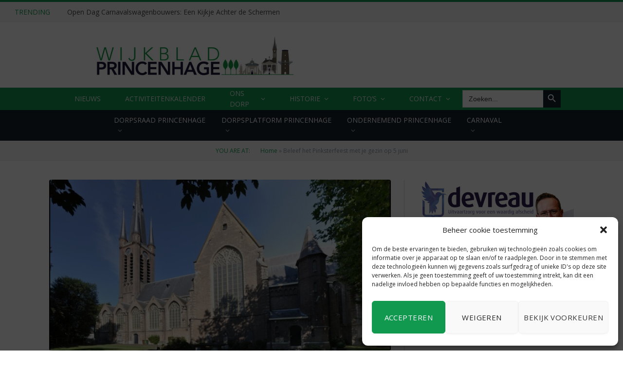

--- FILE ---
content_type: text/html; charset=UTF-8
request_url: https://wijkbladprincenhage.net/beleef-het-pinksterfeest-met-je-gezin-op-5-juni/
body_size: 24862
content:

<!DOCTYPE html>
<html lang="nl-NL" class="s-light site-s-light">

<head>

	<meta charset="UTF-8" />
	<meta name="viewport" content="width=device-width, initial-scale=1" />
	<meta name='robots' content='index, follow, max-image-preview:large, max-snippet:-1, max-video-preview:-1' />

	<!-- This site is optimized with the Yoast SEO plugin v21.5 - https://yoast.com/wordpress/plugins/seo/ -->
	<title>Beleef het Pinksterfeest met je gezin op 5 juni - Wijkblad Princenhage</title><link rel="preload" as="image" imagesrcset="https://wijkbladprincenhage.net/wp-content/uploads/2022/04/Martinuskerk-Princenhage-768x504.jpg 768w, https://wijkbladprincenhage.net/wp-content/uploads/2022/04/Martinuskerk-Princenhage.jpg 1024w" imagesizes="(max-width: 708px) 100vw, 708px" /><link rel="preload" as="font" href="https://wijkbladprincenhage.net/wp-content/themes/smart-mag/css/icons/fonts/ts-icons.woff2?v2.4" type="font/woff2" crossorigin="anonymous" />
	<link rel="canonical" href="https://wijkbladprincenhage.net/beleef-het-pinksterfeest-met-je-gezin-op-5-juni/" />
	<meta property="og:locale" content="nl_NL" />
	<meta property="og:type" content="article" />
	<meta property="og:title" content="Beleef het Pinksterfeest met je gezin op 5 juni - Wijkblad Princenhage" />
	<meta property="og:description" content="Op Pinksteren vieren en bidden we om de komst van de heilige Geest die mensen vurig en enthousiast maakt om Jezus te volgen en over Hem te vertellen. Jonge gezinnen," />
	<meta property="og:url" content="https://wijkbladprincenhage.net/beleef-het-pinksterfeest-met-je-gezin-op-5-juni/" />
	<meta property="og:site_name" content="Wijkblad Princenhage" />
	<meta property="article:published_time" content="2022-05-20T12:27:00+00:00" />
	<meta property="article:modified_time" content="2022-07-16T11:25:45+00:00" />
	<meta property="og:image" content="https://wijkbladprincenhage.net/wp-content/uploads/2022/04/Martinuskerk-Princenhage.jpg" />
	<meta property="og:image:width" content="1024" />
	<meta property="og:image:height" content="672" />
	<meta property="og:image:type" content="image/jpeg" />
	<meta name="author" content="admin" />
	<meta name="twitter:card" content="summary_large_image" />
	<meta name="twitter:label1" content="Geschreven door" />
	<meta name="twitter:data1" content="admin" />
	<meta name="twitter:label2" content="Geschatte leestijd" />
	<meta name="twitter:data2" content="1 minuut" />
	<script type="application/ld+json" class="yoast-schema-graph">{"@context":"https://schema.org","@graph":[{"@type":"NewsArticle","@id":"https://wijkbladprincenhage.net/beleef-het-pinksterfeest-met-je-gezin-op-5-juni/#article","isPartOf":{"@id":"https://wijkbladprincenhage.net/beleef-het-pinksterfeest-met-je-gezin-op-5-juni/"},"author":{"name":"admin","@id":"https://wijkbladprincenhage.net/#/schema/person/34de338e9b455d8cb1d551872def6eef"},"headline":"Beleef het Pinksterfeest met je gezin op 5 juni","datePublished":"2022-05-20T12:27:00+00:00","dateModified":"2022-07-16T11:25:45+00:00","mainEntityOfPage":{"@id":"https://wijkbladprincenhage.net/beleef-het-pinksterfeest-met-je-gezin-op-5-juni/"},"wordCount":171,"publisher":{"@id":"https://wijkbladprincenhage.net/#organization"},"image":{"@id":"https://wijkbladprincenhage.net/beleef-het-pinksterfeest-met-je-gezin-op-5-juni/#primaryimage"},"thumbnailUrl":"https://wijkbladprincenhage.net/wp-content/uploads/2022/04/Martinuskerk-Princenhage.jpg","articleSection":["Aankondiging Activiteit"],"inLanguage":"nl-NL"},{"@type":"WebPage","@id":"https://wijkbladprincenhage.net/beleef-het-pinksterfeest-met-je-gezin-op-5-juni/","url":"https://wijkbladprincenhage.net/beleef-het-pinksterfeest-met-je-gezin-op-5-juni/","name":"Beleef het Pinksterfeest met je gezin op 5 juni - Wijkblad Princenhage","isPartOf":{"@id":"https://wijkbladprincenhage.net/#website"},"primaryImageOfPage":{"@id":"https://wijkbladprincenhage.net/beleef-het-pinksterfeest-met-je-gezin-op-5-juni/#primaryimage"},"image":{"@id":"https://wijkbladprincenhage.net/beleef-het-pinksterfeest-met-je-gezin-op-5-juni/#primaryimage"},"thumbnailUrl":"https://wijkbladprincenhage.net/wp-content/uploads/2022/04/Martinuskerk-Princenhage.jpg","datePublished":"2022-05-20T12:27:00+00:00","dateModified":"2022-07-16T11:25:45+00:00","breadcrumb":{"@id":"https://wijkbladprincenhage.net/beleef-het-pinksterfeest-met-je-gezin-op-5-juni/#breadcrumb"},"inLanguage":"nl-NL","potentialAction":[{"@type":"ReadAction","target":["https://wijkbladprincenhage.net/beleef-het-pinksterfeest-met-je-gezin-op-5-juni/"]}]},{"@type":"ImageObject","inLanguage":"nl-NL","@id":"https://wijkbladprincenhage.net/beleef-het-pinksterfeest-met-je-gezin-op-5-juni/#primaryimage","url":"https://wijkbladprincenhage.net/wp-content/uploads/2022/04/Martinuskerk-Princenhage.jpg","contentUrl":"https://wijkbladprincenhage.net/wp-content/uploads/2022/04/Martinuskerk-Princenhage.jpg","width":1024,"height":672},{"@type":"BreadcrumbList","@id":"https://wijkbladprincenhage.net/beleef-het-pinksterfeest-met-je-gezin-op-5-juni/#breadcrumb","itemListElement":[{"@type":"ListItem","position":1,"name":"Home","item":"https://wijkbladprincenhage.net/"},{"@type":"ListItem","position":2,"name":"Beleef het Pinksterfeest met je gezin op 5 juni"}]},{"@type":"WebSite","@id":"https://wijkbladprincenhage.net/#website","url":"https://wijkbladprincenhage.net/","name":"Wijkblad Princenhage","description":"Wijkblad Princenhage","publisher":{"@id":"https://wijkbladprincenhage.net/#organization"},"potentialAction":[{"@type":"SearchAction","target":{"@type":"EntryPoint","urlTemplate":"https://wijkbladprincenhage.net/?s={search_term_string}"},"query-input":"required name=search_term_string"}],"inLanguage":"nl-NL"},{"@type":"Organization","@id":"https://wijkbladprincenhage.net/#organization","name":"Wijkblad Princenhage","url":"https://wijkbladprincenhage.net/","logo":{"@type":"ImageObject","inLanguage":"nl-NL","@id":"https://wijkbladprincenhage.net/#/schema/logo/image/","url":"https://wijkbladprincenhage.net/wp-content/uploads/2022/11/Kopstrook_2-2.jpg","contentUrl":"https://wijkbladprincenhage.net/wp-content/uploads/2022/11/Kopstrook_2-2.jpg","width":733,"height":201,"caption":"Wijkblad Princenhage"},"image":{"@id":"https://wijkbladprincenhage.net/#/schema/logo/image/"}},{"@type":"Person","@id":"https://wijkbladprincenhage.net/#/schema/person/34de338e9b455d8cb1d551872def6eef","name":"admin","image":{"@type":"ImageObject","inLanguage":"nl-NL","@id":"https://wijkbladprincenhage.net/#/schema/person/image/","url":"https://secure.gravatar.com/avatar/1c4ec272cab72b58ceeffc66a4d29a60a68239501db679b2eabfbccbea74680b?s=96&d=mm&r=g","contentUrl":"https://secure.gravatar.com/avatar/1c4ec272cab72b58ceeffc66a4d29a60a68239501db679b2eabfbccbea74680b?s=96&d=mm&r=g","caption":"admin"},"sameAs":["http://www.startingxs.nl"],"url":"https://wijkbladprincenhage.net/author/admin-2/"}]}</script>
	<!-- / Yoast SEO plugin. -->


<link rel='dns-prefetch' href='//stats.wp.com' />
<link rel='dns-prefetch' href='//fonts.googleapis.com' />
<link rel="alternate" type="application/rss+xml" title="Wijkblad Princenhage &raquo; feed" href="https://wijkbladprincenhage.net/feed/" />
<link rel="alternate" type="text/calendar" title="Wijkblad Princenhage &raquo; iCal Feed" href="https://wijkbladprincenhage.net/events/?ical=1" />
<link rel="alternate" title="oEmbed (JSON)" type="application/json+oembed" href="https://wijkbladprincenhage.net/wp-json/oembed/1.0/embed?url=https%3A%2F%2Fwijkbladprincenhage.net%2Fbeleef-het-pinksterfeest-met-je-gezin-op-5-juni%2F" />
<link rel="alternate" title="oEmbed (XML)" type="text/xml+oembed" href="https://wijkbladprincenhage.net/wp-json/oembed/1.0/embed?url=https%3A%2F%2Fwijkbladprincenhage.net%2Fbeleef-het-pinksterfeest-met-je-gezin-op-5-juni%2F&#038;format=xml" />
<style id='wp-img-auto-sizes-contain-inline-css' type='text/css'>
img:is([sizes=auto i],[sizes^="auto," i]){contain-intrinsic-size:3000px 1500px}
/*# sourceURL=wp-img-auto-sizes-contain-inline-css */
</style>
<link rel='stylesheet' id='cf7ic_style-css' href='https://wijkbladprincenhage.net/wp-content/plugins/contact-form-7-image-captcha/css/cf7ic-style.css?ver=3.3.7' type='text/css' media='all' />
<style id='wp-emoji-styles-inline-css' type='text/css'>

	img.wp-smiley, img.emoji {
		display: inline !important;
		border: none !important;
		box-shadow: none !important;
		height: 1em !important;
		width: 1em !important;
		margin: 0 0.07em !important;
		vertical-align: -0.1em !important;
		background: none !important;
		padding: 0 !important;
	}
/*# sourceURL=wp-emoji-styles-inline-css */
</style>
<link rel='stylesheet' id='wp-block-library-css' href='https://wijkbladprincenhage.net/wp-includes/css/dist/block-library/style.min.css?ver=6.9' type='text/css' media='all' />
<style id='wp-block-library-inline-css' type='text/css'>
.has-text-align-justify{text-align:justify;}

/*# sourceURL=wp-block-library-inline-css */
</style><style id='global-styles-inline-css' type='text/css'>
:root{--wp--preset--aspect-ratio--square: 1;--wp--preset--aspect-ratio--4-3: 4/3;--wp--preset--aspect-ratio--3-4: 3/4;--wp--preset--aspect-ratio--3-2: 3/2;--wp--preset--aspect-ratio--2-3: 2/3;--wp--preset--aspect-ratio--16-9: 16/9;--wp--preset--aspect-ratio--9-16: 9/16;--wp--preset--color--black: #000000;--wp--preset--color--cyan-bluish-gray: #abb8c3;--wp--preset--color--white: #ffffff;--wp--preset--color--pale-pink: #f78da7;--wp--preset--color--vivid-red: #cf2e2e;--wp--preset--color--luminous-vivid-orange: #ff6900;--wp--preset--color--luminous-vivid-amber: #fcb900;--wp--preset--color--light-green-cyan: #7bdcb5;--wp--preset--color--vivid-green-cyan: #00d084;--wp--preset--color--pale-cyan-blue: #8ed1fc;--wp--preset--color--vivid-cyan-blue: #0693e3;--wp--preset--color--vivid-purple: #9b51e0;--wp--preset--gradient--vivid-cyan-blue-to-vivid-purple: linear-gradient(135deg,rgb(6,147,227) 0%,rgb(155,81,224) 100%);--wp--preset--gradient--light-green-cyan-to-vivid-green-cyan: linear-gradient(135deg,rgb(122,220,180) 0%,rgb(0,208,130) 100%);--wp--preset--gradient--luminous-vivid-amber-to-luminous-vivid-orange: linear-gradient(135deg,rgb(252,185,0) 0%,rgb(255,105,0) 100%);--wp--preset--gradient--luminous-vivid-orange-to-vivid-red: linear-gradient(135deg,rgb(255,105,0) 0%,rgb(207,46,46) 100%);--wp--preset--gradient--very-light-gray-to-cyan-bluish-gray: linear-gradient(135deg,rgb(238,238,238) 0%,rgb(169,184,195) 100%);--wp--preset--gradient--cool-to-warm-spectrum: linear-gradient(135deg,rgb(74,234,220) 0%,rgb(151,120,209) 20%,rgb(207,42,186) 40%,rgb(238,44,130) 60%,rgb(251,105,98) 80%,rgb(254,248,76) 100%);--wp--preset--gradient--blush-light-purple: linear-gradient(135deg,rgb(255,206,236) 0%,rgb(152,150,240) 100%);--wp--preset--gradient--blush-bordeaux: linear-gradient(135deg,rgb(254,205,165) 0%,rgb(254,45,45) 50%,rgb(107,0,62) 100%);--wp--preset--gradient--luminous-dusk: linear-gradient(135deg,rgb(255,203,112) 0%,rgb(199,81,192) 50%,rgb(65,88,208) 100%);--wp--preset--gradient--pale-ocean: linear-gradient(135deg,rgb(255,245,203) 0%,rgb(182,227,212) 50%,rgb(51,167,181) 100%);--wp--preset--gradient--electric-grass: linear-gradient(135deg,rgb(202,248,128) 0%,rgb(113,206,126) 100%);--wp--preset--gradient--midnight: linear-gradient(135deg,rgb(2,3,129) 0%,rgb(40,116,252) 100%);--wp--preset--font-size--small: 13px;--wp--preset--font-size--medium: 20px;--wp--preset--font-size--large: 36px;--wp--preset--font-size--x-large: 42px;--wp--preset--spacing--20: 0.44rem;--wp--preset--spacing--30: 0.67rem;--wp--preset--spacing--40: 1rem;--wp--preset--spacing--50: 1.5rem;--wp--preset--spacing--60: 2.25rem;--wp--preset--spacing--70: 3.38rem;--wp--preset--spacing--80: 5.06rem;--wp--preset--shadow--natural: 6px 6px 9px rgba(0, 0, 0, 0.2);--wp--preset--shadow--deep: 12px 12px 50px rgba(0, 0, 0, 0.4);--wp--preset--shadow--sharp: 6px 6px 0px rgba(0, 0, 0, 0.2);--wp--preset--shadow--outlined: 6px 6px 0px -3px rgb(255, 255, 255), 6px 6px rgb(0, 0, 0);--wp--preset--shadow--crisp: 6px 6px 0px rgb(0, 0, 0);}:where(.is-layout-flex){gap: 0.5em;}:where(.is-layout-grid){gap: 0.5em;}body .is-layout-flex{display: flex;}.is-layout-flex{flex-wrap: wrap;align-items: center;}.is-layout-flex > :is(*, div){margin: 0;}body .is-layout-grid{display: grid;}.is-layout-grid > :is(*, div){margin: 0;}:where(.wp-block-columns.is-layout-flex){gap: 2em;}:where(.wp-block-columns.is-layout-grid){gap: 2em;}:where(.wp-block-post-template.is-layout-flex){gap: 1.25em;}:where(.wp-block-post-template.is-layout-grid){gap: 1.25em;}.has-black-color{color: var(--wp--preset--color--black) !important;}.has-cyan-bluish-gray-color{color: var(--wp--preset--color--cyan-bluish-gray) !important;}.has-white-color{color: var(--wp--preset--color--white) !important;}.has-pale-pink-color{color: var(--wp--preset--color--pale-pink) !important;}.has-vivid-red-color{color: var(--wp--preset--color--vivid-red) !important;}.has-luminous-vivid-orange-color{color: var(--wp--preset--color--luminous-vivid-orange) !important;}.has-luminous-vivid-amber-color{color: var(--wp--preset--color--luminous-vivid-amber) !important;}.has-light-green-cyan-color{color: var(--wp--preset--color--light-green-cyan) !important;}.has-vivid-green-cyan-color{color: var(--wp--preset--color--vivid-green-cyan) !important;}.has-pale-cyan-blue-color{color: var(--wp--preset--color--pale-cyan-blue) !important;}.has-vivid-cyan-blue-color{color: var(--wp--preset--color--vivid-cyan-blue) !important;}.has-vivid-purple-color{color: var(--wp--preset--color--vivid-purple) !important;}.has-black-background-color{background-color: var(--wp--preset--color--black) !important;}.has-cyan-bluish-gray-background-color{background-color: var(--wp--preset--color--cyan-bluish-gray) !important;}.has-white-background-color{background-color: var(--wp--preset--color--white) !important;}.has-pale-pink-background-color{background-color: var(--wp--preset--color--pale-pink) !important;}.has-vivid-red-background-color{background-color: var(--wp--preset--color--vivid-red) !important;}.has-luminous-vivid-orange-background-color{background-color: var(--wp--preset--color--luminous-vivid-orange) !important;}.has-luminous-vivid-amber-background-color{background-color: var(--wp--preset--color--luminous-vivid-amber) !important;}.has-light-green-cyan-background-color{background-color: var(--wp--preset--color--light-green-cyan) !important;}.has-vivid-green-cyan-background-color{background-color: var(--wp--preset--color--vivid-green-cyan) !important;}.has-pale-cyan-blue-background-color{background-color: var(--wp--preset--color--pale-cyan-blue) !important;}.has-vivid-cyan-blue-background-color{background-color: var(--wp--preset--color--vivid-cyan-blue) !important;}.has-vivid-purple-background-color{background-color: var(--wp--preset--color--vivid-purple) !important;}.has-black-border-color{border-color: var(--wp--preset--color--black) !important;}.has-cyan-bluish-gray-border-color{border-color: var(--wp--preset--color--cyan-bluish-gray) !important;}.has-white-border-color{border-color: var(--wp--preset--color--white) !important;}.has-pale-pink-border-color{border-color: var(--wp--preset--color--pale-pink) !important;}.has-vivid-red-border-color{border-color: var(--wp--preset--color--vivid-red) !important;}.has-luminous-vivid-orange-border-color{border-color: var(--wp--preset--color--luminous-vivid-orange) !important;}.has-luminous-vivid-amber-border-color{border-color: var(--wp--preset--color--luminous-vivid-amber) !important;}.has-light-green-cyan-border-color{border-color: var(--wp--preset--color--light-green-cyan) !important;}.has-vivid-green-cyan-border-color{border-color: var(--wp--preset--color--vivid-green-cyan) !important;}.has-pale-cyan-blue-border-color{border-color: var(--wp--preset--color--pale-cyan-blue) !important;}.has-vivid-cyan-blue-border-color{border-color: var(--wp--preset--color--vivid-cyan-blue) !important;}.has-vivid-purple-border-color{border-color: var(--wp--preset--color--vivid-purple) !important;}.has-vivid-cyan-blue-to-vivid-purple-gradient-background{background: var(--wp--preset--gradient--vivid-cyan-blue-to-vivid-purple) !important;}.has-light-green-cyan-to-vivid-green-cyan-gradient-background{background: var(--wp--preset--gradient--light-green-cyan-to-vivid-green-cyan) !important;}.has-luminous-vivid-amber-to-luminous-vivid-orange-gradient-background{background: var(--wp--preset--gradient--luminous-vivid-amber-to-luminous-vivid-orange) !important;}.has-luminous-vivid-orange-to-vivid-red-gradient-background{background: var(--wp--preset--gradient--luminous-vivid-orange-to-vivid-red) !important;}.has-very-light-gray-to-cyan-bluish-gray-gradient-background{background: var(--wp--preset--gradient--very-light-gray-to-cyan-bluish-gray) !important;}.has-cool-to-warm-spectrum-gradient-background{background: var(--wp--preset--gradient--cool-to-warm-spectrum) !important;}.has-blush-light-purple-gradient-background{background: var(--wp--preset--gradient--blush-light-purple) !important;}.has-blush-bordeaux-gradient-background{background: var(--wp--preset--gradient--blush-bordeaux) !important;}.has-luminous-dusk-gradient-background{background: var(--wp--preset--gradient--luminous-dusk) !important;}.has-pale-ocean-gradient-background{background: var(--wp--preset--gradient--pale-ocean) !important;}.has-electric-grass-gradient-background{background: var(--wp--preset--gradient--electric-grass) !important;}.has-midnight-gradient-background{background: var(--wp--preset--gradient--midnight) !important;}.has-small-font-size{font-size: var(--wp--preset--font-size--small) !important;}.has-medium-font-size{font-size: var(--wp--preset--font-size--medium) !important;}.has-large-font-size{font-size: var(--wp--preset--font-size--large) !important;}.has-x-large-font-size{font-size: var(--wp--preset--font-size--x-large) !important;}
/*# sourceURL=global-styles-inline-css */
</style>

<style id='classic-theme-styles-inline-css' type='text/css'>
/*! This file is auto-generated */
.wp-block-button__link{color:#fff;background-color:#32373c;border-radius:9999px;box-shadow:none;text-decoration:none;padding:calc(.667em + 2px) calc(1.333em + 2px);font-size:1.125em}.wp-block-file__button{background:#32373c;color:#fff;text-decoration:none}
/*# sourceURL=/wp-includes/css/classic-themes.min.css */
</style>
<link rel='stylesheet' id='awesome-weather-css' href='https://wijkbladprincenhage.net/wp-content/plugins/awesome-weather/awesome-weather.css?ver=6.9' type='text/css' media='all' />
<style id='awesome-weather-inline-css' type='text/css'>
.awesome-weather-wrap { font-family: 'Open Sans', sans-serif; font-weight: 400; font-size: 14px; line-height: 14px; }
/*# sourceURL=awesome-weather-inline-css */
</style>
<link rel='stylesheet' id='opensans-googlefont-css' href='//fonts.googleapis.com/css?family=Open+Sans%3A400&#038;ver=6.9' type='text/css' media='all' />
<link rel='stylesheet' id='contact-form-7-css' href='https://wijkbladprincenhage.net/wp-content/plugins/contact-form-7/includes/css/styles.css?ver=5.8.3' type='text/css' media='all' />
<link rel='stylesheet' id='familieberichten-css' href='https://wijkbladprincenhage.net/wp-content/plugins/familieberichten/public/css/familieberichten-public.css?ver=1.0.0' type='text/css' media='all' />
<link rel='stylesheet' id='vacatures-css' href='https://wijkbladprincenhage.net/wp-content/plugins/vacatures/public/css/vacatures-public.css?ver=1.0.0' type='text/css' media='all' />
<link rel='stylesheet' id='cmplz-general-css' href='https://wijkbladprincenhage.net/wp-content/plugins/complianz-gdpr/assets/css/cookieblocker.min.css?ver=6.5.5' type='text/css' media='all' />
<link rel='stylesheet' id='ivory-search-styles-css' href='https://wijkbladprincenhage.net/wp-content/plugins/add-search-to-menu/public/css/ivory-search.min.css?ver=5.5.4' type='text/css' media='all' />
<link rel='stylesheet' id='tablepress-default-css' href='https://wijkbladprincenhage.net/wp-content/plugins/tablepress/css/build/default.css?ver=2.2.3' type='text/css' media='all' />
<link rel='stylesheet' id='smartmag-core-css' href='https://wijkbladprincenhage.net/wp-content/themes/smart-mag/style.css?ver=9.3.0' type='text/css' media='all' />
<link rel='stylesheet' id='smartmag-fonts-css' href='https://fonts.googleapis.com/css?family=Open+Sans%3A400%2C400i%2C600%2C700%7CRoboto+Slab%3A400%2C500&#038;display=swap' type='text/css' media='all' />
<link rel='stylesheet' id='smartmag-magnific-popup-css' href='https://wijkbladprincenhage.net/wp-content/themes/smart-mag/css/lightbox.css?ver=9.3.0' type='text/css' media='all' />
<link rel='stylesheet' id='font-awesome4-css' href='https://wijkbladprincenhage.net/wp-content/themes/smart-mag/css/fontawesome/css/font-awesome.min.css?ver=9.3.0' type='text/css' media='all' />
<link rel='stylesheet' id='smartmag-icons-css' href='https://wijkbladprincenhage.net/wp-content/themes/smart-mag/css/icons/icons.css?ver=9.3.0' type='text/css' media='all' />
<link rel='stylesheet' id='smartmag-skin-css' href='https://wijkbladprincenhage.net/wp-content/themes/smart-mag/css/skin-classic.css?ver=9.3.0' type='text/css' media='all' />
<style id='smartmag-skin-inline-css' type='text/css'>
:root { --c-main: #11994f;
--c-main-rgb: 17,153,79;
--main-width: 1078px; }
.smart-head-main { --main-width: 1px; }
.smart-head-main .smart-head-top { --head-h: 0px; }
.smart-head-mobile .smart-head-mid { border-top-width: 3px; }
.navigation-small { height: 0px; }
.smart-head .navigation-small { --nav-items-space: 3px; }
.navigation-small { margin-left: calc(-1 * var(--nav-items-space)); }
.smart-head-main { --c-search-icon: #ffffff; }
.s-dark .smart-head-main .search-icon,
.smart-head-main .s-dark .search-icon { --c-search-icon: #ffffff; }
.smart-head-main { --search-icon-size: 40px; }
.smart-head-mobile { --c-search-icon: #ffffff; }
.s-dark .smart-head-mobile .search-icon,
.smart-head-mobile .s-dark .search-icon { --c-search-icon: #ffffff; }
.smart-head .h-text { width: 728px; }
.loop-grid .ratio-is-custom { padding-bottom: calc(100% / 1.88); }
.loop-list .ratio-is-custom { padding-bottom: calc(100% / 1.88); }
.list-post { --list-p-media-width: 40%; --list-p-media-max-width: 85%; }
.list-post .media:not(i) { --list-p-media-max-width: 40%; }
.loop-small .ratio-is-custom { padding-bottom: calc(100% / 1.149); }
.loop-small .media:not(i) { max-width: 75px; }
.single .featured .ratio-is-custom { padding-bottom: calc(100% / 2); }


/*# sourceURL=smartmag-skin-inline-css */
</style>
<link rel='stylesheet' id='smart-mag-child-css' href='https://wijkbladprincenhage.net/wp-content/themes/smart-mag-child/style.css?ver=1.0' type='text/css' media='all' />
<link rel='stylesheet' id='jetpack_css-css' href='https://wijkbladprincenhage.net/wp-content/plugins/jetpack/css/jetpack.css?ver=12.8.2' type='text/css' media='all' />
<script type="text/javascript" src="https://wijkbladprincenhage.net/wp-includes/js/jquery/jquery.min.js?ver=3.7.1" id="jquery-core-js"></script>
<script type="text/javascript" src="https://wijkbladprincenhage.net/wp-includes/js/jquery/jquery-migrate.min.js?ver=3.4.1" id="jquery-migrate-js"></script>
<script type="text/javascript" src="https://wijkbladprincenhage.net/wp-content/plugins/familieberichten/public/js/familieberichten-public.js?ver=1.0.0" id="familieberichten-js"></script>
<script type="text/javascript" src="https://wijkbladprincenhage.net/wp-content/plugins/vacatures/public/js/vacatures-public.js?ver=1.0.0" id="vacatures-js"></script>
<link rel="https://api.w.org/" href="https://wijkbladprincenhage.net/wp-json/" /><link rel="alternate" title="JSON" type="application/json" href="https://wijkbladprincenhage.net/wp-json/wp/v2/posts/78771" /><link rel="EditURI" type="application/rsd+xml" title="RSD" href="https://wijkbladprincenhage.net/xmlrpc.php?rsd" />
<meta name="generator" content="WordPress 6.9" />
<link rel='shortlink' href='https://wijkbladprincenhage.net/?p=78771' />
<meta property="og:image" content="https://wijkbladprincenhage.net/wp-content/uploads/2022/04/Martinuskerk-Princenhage.jpg" /><meta property="og:image:width" content="1024" /><meta property="og:image:height" content="672" /><meta name="tec-api-version" content="v1"><meta name="tec-api-origin" content="https://wijkbladprincenhage.net"><link rel="alternate" href="https://wijkbladprincenhage.net/wp-json/tribe/events/v1/" />	<style>img#wpstats{display:none}</style>
		<style>.cmplz-hidden{display:none!important;}</style>
		<script>
		var BunyadSchemeKey = 'bunyad-scheme';
		(() => {
			const d = document.documentElement;
			const c = d.classList;
			var scheme = localStorage.getItem(BunyadSchemeKey);
			
			if (scheme) {
				d.dataset.origClass = c;
				scheme === 'dark' ? c.remove('s-light', 'site-s-light') : c.remove('s-dark', 'site-s-dark');
				c.add('site-s-' + scheme, 's-' + scheme);
			}
		})();
		</script>
		<meta name="generator" content="Elementor 3.17.3; features: e_dom_optimization, e_optimized_assets_loading, e_optimized_css_loading, additional_custom_breakpoints; settings: css_print_method-external, google_font-enabled, font_display-auto">
<link rel="icon" href="https://wijkbladprincenhage.net/wp-content/uploads/2022/08/icon_wijkblad.png" sizes="32x32" />
<link rel="icon" href="https://wijkbladprincenhage.net/wp-content/uploads/2022/08/icon_wijkblad.png" sizes="192x192" />
<link rel="apple-touch-icon" href="https://wijkbladprincenhage.net/wp-content/uploads/2022/08/icon_wijkblad.png" />
<meta name="msapplication-TileImage" content="https://wijkbladprincenhage.net/wp-content/uploads/2022/08/icon_wijkblad.png" />
		<style type="text/css" id="wp-custom-css">
			.smart-head-legacy .smart-head-bot.wrap {
    background: #11994f;
}

.feat-grid-ratio .grid-overlay {
    position: absolute;
    top: 0;
    left: 0;
    width: 98%;
    height: 98%;
}

.mobile-menu li a {
    max-width: calc(100% - 65px);
    float: none;
    display: block;
    padding: 12px 0;
    padding-right: 50px;
    line-height: 1.5;
    text-transform: uppercase;
    color: inherit;
}

.captcha-image {
    border: none!important;
}

.tablepress {
    border-collapse: collapse;
    border-spacing: 0;
    width: 90%;
    border: none;
    margin: 0 auto;
}

.off-canvas-widgets .widget:last-child li a {
    max-width: calc(100% - 65px);
    float: none;
    display: block;
    padding: 12px 0;
    padding-right: 50px;
    font-size: 15px;
    line-height: 1.5;
    color: white;
    font-weight: bolder;
}

a{
	color: #11994f;
}
.smart-head-mobile .smart-head-row {
    --icons-size: 18px;
    --c-icons: var(--c-contrast-800);
    height: 80px;
    background: white;
}

@media only screen and (max-width: 1400px) {
.smart-head .items-right {
    display:none!important;
}
}

.elementor-search-form button, .elementor-search-form input[type=search] {
    height: 50px;
}
@media only screen and (min-width: 600px) {
	
	.smart-head-search {
    position: relative;
    display: none;
}
.smart-head-legacy .smart-head-bot.wrap {
    --head-inner-pad: 0 15px 0 0;
    width: 100%;
    margin-left: 0px;
    left: auto;
}


.breadcrumbs-b:not(.is-full-width) > .inner {
    padding: 14px 25px;
    width: 100%;
    text-align: center;
}
.s-light .breadcrumbs-b {
    color: #8d97a1;
    margin: 0!important;
    padding: 0!important;
    width: 100%;
}
}

.cat-labels-overlay {
    margin-left: 7px;
    margin-top: 7px;
	border-radius: 4px;
}

.media-ratio .wp-post-image, .media-ratio > img {
    position: absolute;
    top: 0;
    left: 0;
    width: 100%;
    height: 100%;
    -o-object-fit: cover;
    object-fit: cover;
    border-radius: 4px;
}

.awesome-weather-header {
    padding: 10px;
    text-align: left;
    background: rgba(0,0,0,0.1);
    text-transform: uppercase;
    position: relative;
}
.no-sidebar .alignnone img, .no-sidebar img.alignnone {
    width: 62%;
    max-width: initial;
}

.tribe-common--breakpoint-medium.tribe-events .tribe-events-c-subscribe-dropdown {
    float: right;
    display: none;
    margin-left: auto;
}

.elementor a {
    -webkit-box-shadow: none;
    box-shadow: none;
    text-decoration: none;
    color: #11994f;
}

.ts-button:not(._), .ts-button-alt:not(._) {
    box-shadow: var(--btn-shadow);
    color: white!important;
}

.grid-post .post-meta .meta-above {
    position: relative;
    padding: 5px 14px;
    margin-top: -16px;
    background: none;
    line-height: 26px;
}

.smart-head .items {
    --item-mr: 15px;
    display: flex;
    align-items: center;
    flex: 1;
    height: inherit;
}

.empty{
	display: none!important;
}

.navigation ul {
    display: flex;
		justify-content: space-between!important;
    list-style: none;
    line-height: 1.6;
}

.nav-wrap {
    width: 80%;
    height: 100%;
    display: block;
		margin: 0 auto!important;
}

.full {
	padding: 0!important;
}

.is-menu.default form {
    max-width: 310px;
    padding: 5px 0!important;
}
.is-form-style .is-search-submit path {
    fill: #fff;
}
.is-form-style input.is-search-submit, .is-search-icon {
    color: #fff!important;
    background: #19232d;
    border: none;

}

.is-form-style input.is-search-input {
    border: none;
}

.subnavigatie > div > ul {
    width: 65%;
    margin: 0 auto;
	  align-items: center;
	height: 40px;
}

.subnavigatie li:hover > ul, .subnavigatie li:hover > .sub-menu {
    visibility: visible;
    opacity: 1;
    pointer-events: auto;
	    
}

.subnavigatie .menu, .navigation .menu li {
    height: 100%;
}

.subnavigatie > div > ul > li > .sub-menu {
    position: absolute;
    overflow: visible;
    visibility: hidden;
    display: block;
    opacity: 0;
    padding: 5px 0px;
    background: #384a5a;
    border: 1px solid var(--c-nav-drop-sep);
    box-shadow: rgb(0 0 0 / 8%) 0px 2px 3px -1px, rgb(0 0 0 / 6%) 0px 4px 11px -2px;
    transition: all .2s ease-in;
    z-index: 110;
    pointer-events: none;
}

.subnavigatie > div > ul > li > a {
        height: 100%;
	
}


.subnavigatie > div > ul > li > .sub-menu > li {
        padding: 4px 10px;
	height: 100%;
	color: white;
}
.subnavigatie > div > ul > li > .sub-menu > li > a {
	color: white;
	padding:10px;
}

.subnavigatie > div > ul > li > a {
	padding:10px;
	display: block;
}
.smart-head-top {
    --c-bg: var(--c-contrast-50)!important;
    --head-h: var(--head-top-h)!important;
}


.subnavigatie {
    padding: 0!important;
	background: #19232d!important;
}

/* Responsive CSS (Mobile) */

@media only screen and (max-width: 950px) {
	.smart-head .logo-image {
    padding: 0px 0;
    height: 70px;
}
	.mobile-none{
		display:none!important;
	}
	
	/* Zoekfunctie Mobiel */
	.is-menu.default form {
    width:100%!important;
}
	
	.subnavigatie{
	display: none;
	}
}

.subnavigatie{
	position: sticky;
	top: 46px;
	z-index: 999;
	}

.subnavigatie .menu .menu-item-has-children  >  a:after {
    display: inline-block;
    content: "\f107";
    font-family: ts-icons;
    color: var(--c-nav-blip, inherit);
    margin-left: 8px;
}

.awe_desc{
	display: none;
}

.smart-head .spc-social {
    flex-wrap: nowrap;
    display: none;
}



.navigation .menu ul, .navigation .menu .sub-menu {
    z-index: 2110;
}		</style>
					<style type="text/css">
					</style>
		

<link rel='stylesheet' id='owl_carousel_css-css' href='https://wijkbladprincenhage.net/wp-content/plugins/slide-anything/owl-carousel/owl.carousel.css?ver=2.2.1.1' type='text/css' media='all' />
<link rel='stylesheet' id='owl_theme_css-css' href='https://wijkbladprincenhage.net/wp-content/plugins/slide-anything/owl-carousel/sa-owl-theme.css?ver=2.0' type='text/css' media='all' />
<link rel='stylesheet' id='owl_animate_css-css' href='https://wijkbladprincenhage.net/wp-content/plugins/slide-anything/owl-carousel/animate.min.css?ver=2.0' type='text/css' media='all' />
<link rel='stylesheet' id='lightgallery_css-css' href='https://wijkbladprincenhage.net/wp-content/plugins/slide-anything/lightgallery/css/lightgallery.css?ver=2.5.0' type='text/css' media='all' />
<link rel='stylesheet' id='lightgallery_bundle_css-css' href='https://wijkbladprincenhage.net/wp-content/plugins/slide-anything/lightgallery/css/lightgallery-bundle.min.css?ver=2.5.0' type='text/css' media='all' />
</head>

<body data-cmplz=1 class="wp-singular post-template-default single single-post postid-78771 single-format-standard wp-theme-smart-mag wp-child-theme-smart-mag-child tribe-no-js smart-mag right-sidebar post-layout-classic post-cat-37 has-lb has-lb-sm has-sb-sep layout-normal elementor-default elementor-kit-8">



<div class="main-wrap">

	
<div class="off-canvas-backdrop"></div>
<div class="mobile-menu-container off-canvas s-dark hide-menu-lg" id="off-canvas">

	<div class="off-canvas-head">
		<a href="#" class="close"><i class="tsi tsi-times"></i></a>

		<div class="ts-logo">
					</div>
	</div>

	<div class="off-canvas-content">

		
			<ul id="menu-main-navigation-mobile-optional" class="mobile-menu"><li id="menu-item-88697" class="menu-item menu-item-type-post_type menu-item-object-page menu-item-88697"><a href="https://wijkbladprincenhage.net/nieuws/">Nieuws</a></li>
<li id="menu-item-88666" class="menu-item menu-item-type-post_type menu-item-object-page menu-item-88666"><a href="https://wijkbladprincenhage.net/activiteitenkalender-princenhage/">ACTIVITEITENKALENDER</a></li>
<li id="menu-item-88700" class="menu-item menu-item-type-post_type menu-item-object-page menu-item-has-children menu-item-88700"><a href="https://wijkbladprincenhage.net/ons-dorp/">ONS DORP</a>
<ul class="sub-menu">
	<li id="menu-item-88699" class="menu-item menu-item-type-post_type menu-item-object-page menu-item-88699"><a href="https://wijkbladprincenhage.net/onderwijs-in-princenhage/">Onderwijs</a></li>
	<li id="menu-item-88684" class="menu-item menu-item-type-post_type menu-item-object-page menu-item-88684"><a href="https://wijkbladprincenhage.net/huisartsen-tandartsen-dierenartsen/">Huisartsen – Apotheken – Tandartsen – Dierenartsen</a></li>
	<li id="menu-item-88695" class="menu-item menu-item-type-post_type menu-item-object-page menu-item-88695"><a href="https://wijkbladprincenhage.net/kerken/">Kerken</a></li>
	<li id="menu-item-102132" class="menu-item menu-item-type-post_type menu-item-object-page menu-item-102132"><a href="https://wijkbladprincenhage.net/musea/">Musea</a></li>
	<li id="menu-item-88712" class="menu-item menu-item-type-post_type menu-item-object-page menu-item-88712"><a href="https://wijkbladprincenhage.net/verenigingen-in-princenhage-2/">Verenigingen in Princenhage</a></li>
</ul>
</li>
<li id="menu-item-88683" class="menu-item menu-item-type-post_type menu-item-object-page menu-item-has-children menu-item-88683"><a href="https://wijkbladprincenhage.net/historie/">HISTORIE</a>
<ul class="sub-menu">
	<li id="menu-item-88703" class="menu-item menu-item-type-post_type menu-item-object-page menu-item-88703"><a href="https://wijkbladprincenhage.net/over-princenhage/">Over Princenhage</a></li>
	<li id="menu-item-88669" class="menu-item menu-item-type-post_type menu-item-object-page menu-item-88669"><a href="https://wijkbladprincenhage.net/burgemeesters-van-princenhage/">Burgemeesters van Princenhage</a></li>
	<li id="menu-item-88709" class="menu-item menu-item-type-post_type menu-item-object-page menu-item-88709"><a href="https://wijkbladprincenhage.net/straatnamen/">Straatnamen</a></li>
	<li id="menu-item-88713" class="menu-item menu-item-type-post_type menu-item-object-page menu-item-88713"><a href="https://wijkbladprincenhage.net/vers-in-t-aogje/">Vers in ‘t Aogje</a></li>
	<li id="menu-item-88714" class="menu-item menu-item-type-post_type menu-item-object-page menu-item-has-children menu-item-88714"><a href="https://wijkbladprincenhage.net/wijkbladen-digitaal/">Wijkbladen digitaal</a>
	<ul class="sub-menu">
		<li id="menu-item-88685" class="menu-item menu-item-type-post_type menu-item-object-page menu-item-88685"><a href="https://wijkbladprincenhage.net/jaargang-48/">Jaargang 48 2014-2015</a></li>
		<li id="menu-item-88686" class="menu-item menu-item-type-post_type menu-item-object-page menu-item-88686"><a href="https://wijkbladprincenhage.net/jaargang-49/">Jaargang 49 2015-2016</a></li>
		<li id="menu-item-88687" class="menu-item menu-item-type-post_type menu-item-object-page menu-item-88687"><a href="https://wijkbladprincenhage.net/jaargang-50/">Jaargang 50 2016-2017</a></li>
		<li id="menu-item-88688" class="menu-item menu-item-type-post_type menu-item-object-page menu-item-88688"><a href="https://wijkbladprincenhage.net/jaargang-51/">Jaargang 51 2017-2018</a></li>
		<li id="menu-item-88689" class="menu-item menu-item-type-post_type menu-item-object-page menu-item-88689"><a href="https://wijkbladprincenhage.net/jaargang-52/">Jaargang 52 2018-2019</a></li>
		<li id="menu-item-88690" class="menu-item menu-item-type-post_type menu-item-object-page menu-item-88690"><a href="https://wijkbladprincenhage.net/jaargang-53/">Jaargang 53 2019-2020</a></li>
		<li id="menu-item-88691" class="menu-item menu-item-type-post_type menu-item-object-page menu-item-88691"><a href="https://wijkbladprincenhage.net/jaargang-54/">Jaargang 54 2020-2021</a></li>
		<li id="menu-item-88692" class="menu-item menu-item-type-post_type menu-item-object-page menu-item-88692"><a href="https://wijkbladprincenhage.net/jaargang-55/">Jaargang 55 2021-2022</a></li>
	</ul>
</li>
	<li id="menu-item-88701" class="menu-item menu-item-type-post_type menu-item-object-page menu-item-88701"><a href="https://wijkbladprincenhage.net/oud-nieuw/">Oud – Nieuw</a></li>
</ul>
</li>
<li id="menu-item-88681" class="menu-item menu-item-type-post_type menu-item-object-page menu-item-has-children menu-item-88681"><a href="https://wijkbladprincenhage.net/fotos/">FOTO’S</a>
<ul class="sub-menu">
	<li id="menu-item-88679" class="menu-item menu-item-type-post_type menu-item-object-page menu-item-88679"><a href="https://wijkbladprincenhage.net/fotos-2014/">Foto’s 2014</a></li>
	<li id="menu-item-88680" class="menu-item menu-item-type-post_type menu-item-object-page menu-item-88680"><a href="https://wijkbladprincenhage.net/fotos-2015/">Foto’s 2015</a></li>
</ul>
</li>
<li id="menu-item-88673" class="menu-item menu-item-type-post_type menu-item-object-page menu-item-has-children menu-item-88673"><a href="https://wijkbladprincenhage.net/contact/">CONTACT</a>
<ul class="sub-menu">
	<li id="menu-item-88667" class="menu-item menu-item-type-post_type menu-item-object-page menu-item-88667"><a href="https://wijkbladprincenhage.net/adverteren/">Adverteren</a></li>
</ul>
</li>
<li id="menu-item-91460" class="menu-item menu-item-type-post_type menu-item-object-page menu-item-has-children menu-item-91460"><a href="https://wijkbladprincenhage.net/dorpsraad-princenhage/">DORPSRAAD PRINCENHAGE</a>
<ul class="sub-menu">
	<li id="menu-item-102133" class="menu-item menu-item-type-taxonomy menu-item-object-category menu-item-102133"><a href="https://wijkbladprincenhage.net/category/dorpsraad-nieuws/">Dorpsraad Nieuws</a></li>
	<li id="menu-item-91462" class="menu-item menu-item-type-post_type menu-item-object-page menu-item-91462"><a href="https://wijkbladprincenhage.net/over-dorpsraad-princenhage/">Over Dorpsraad Princenhage</a></li>
	<li id="menu-item-91463" class="menu-item menu-item-type-post_type menu-item-object-page menu-item-91463"><a href="https://wijkbladprincenhage.net/samenstelling-dorpsraad-princenhage/">Samenstelling Dorpsraad Princenhage</a></li>
	<li id="menu-item-91466" class="menu-item menu-item-type-post_type menu-item-object-page menu-item-91466"><a href="https://wijkbladprincenhage.net/algemene-ledenvergadering-dorpsraad/">Algemene ledenvergadering Dorpsraad</a></li>
	<li id="menu-item-91464" class="menu-item menu-item-type-post_type menu-item-object-page menu-item-91464"><a href="https://wijkbladprincenhage.net/statuten-dorpsraad/">Statuten Dorpsraad</a></li>
	<li id="menu-item-91461" class="menu-item menu-item-type-post_type menu-item-object-page menu-item-91461"><a href="https://wijkbladprincenhage.net/jaarverslagen-dorpsraad/">Jaarverslagen Dorpsraad</a></li>
	<li id="menu-item-91465" class="menu-item menu-item-type-post_type menu-item-object-page menu-item-91465"><a href="https://wijkbladprincenhage.net/elementor-77357/">Wijkplan en Princenhage begroot</a></li>
</ul>
</li>
<li id="menu-item-91459" class="menu-item menu-item-type-post_type menu-item-object-page menu-item-has-children menu-item-91459"><a href="https://wijkbladprincenhage.net/dorpsplatform-princenhage/">DORPSPLATFORM PRINCENHAGE</a>
<ul class="sub-menu">
	<li id="menu-item-103148" class="menu-item menu-item-type-post_type menu-item-object-page menu-item-103148"><a href="https://wijkbladprincenhage.net/dorpsplatform-notulen/">Dorpsplatform – Notulen</a></li>
	<li id="menu-item-103147" class="menu-item menu-item-type-post_type menu-item-object-page menu-item-103147"><a href="https://wijkbladprincenhage.net/spelregels-dorpsplatform/">Spelregels – Dorpsplatform</a></li>
</ul>
</li>
<li id="menu-item-91457" class="menu-item menu-item-type-post_type menu-item-object-page menu-item-has-children menu-item-91457"><a href="https://wijkbladprincenhage.net/ondernemend-princenhage/">ONDERNEMEND PRINCENHAGE</a>
<ul class="sub-menu">
	<li id="menu-item-91467" class="menu-item menu-item-type-post_type menu-item-object-page menu-item-91467"><a href="https://wijkbladprincenhage.net/dienstverlening/">Dienstverlening</a></li>
	<li id="menu-item-91468" class="menu-item menu-item-type-post_type menu-item-object-page menu-item-91468"><a href="https://wijkbladprincenhage.net/eten-en-drinken/">Eten en drinken</a></li>
	<li id="menu-item-91469" class="menu-item menu-item-type-post_type menu-item-object-page menu-item-91469"><a href="https://wijkbladprincenhage.net/overnachten-in-princenhage/">Overnachten</a></li>
	<li id="menu-item-91470" class="menu-item menu-item-type-post_type menu-item-object-page menu-item-91470"><a href="https://wijkbladprincenhage.net/persoonlijke-verzorging/">Persoonlijke verzorging</a></li>
	<li id="menu-item-91472" class="menu-item menu-item-type-post_type menu-item-object-page menu-item-91472"><a href="https://wijkbladprincenhage.net/ondernemers-in-princenhage/">Winkels</a></li>
	<li id="menu-item-91471" class="menu-item menu-item-type-post_type menu-item-object-page menu-item-91471"><a href="https://wijkbladprincenhage.net/vacatures-in-princenhage/">Vacatures</a></li>
</ul>
</li>
<li id="menu-item-91458" class="menu-item menu-item-type-post_type menu-item-object-page menu-item-has-children menu-item-91458"><a href="https://wijkbladprincenhage.net/carnaval/">CARNAVAL</a>
<ul class="sub-menu">
	<li id="menu-item-102129" class="menu-item menu-item-type-post_type menu-item-object-page menu-item-102129"><a href="https://wijkbladprincenhage.net/programma-carnaval-c-c-t-aogje/">Programma carnaval C.C. ‘t Aogje</a></li>
	<li id="menu-item-102130" class="menu-item menu-item-type-post_type menu-item-object-page menu-item-102130"><a href="https://wijkbladprincenhage.net/programma-carnaval-in-scc-de-koe/">Programma carnaval in SCC De Koe</a></li>
	<li id="menu-item-102131" class="menu-item menu-item-type-post_type menu-item-object-page menu-item-102131"><a href="https://wijkbladprincenhage.net/2020-deelnemers-optocht/">Deelnemers optocht</a></li>
	<li id="menu-item-91475" class="menu-item menu-item-type-post_type menu-item-object-page menu-item-91475"><a href="https://wijkbladprincenhage.net/carnavalslied/">Carnavalslied – Mottomot</a></li>
	<li id="menu-item-91476" class="menu-item menu-item-type-post_type menu-item-object-page menu-item-91476"><a href="https://wijkbladprincenhage.net/carnavalsmottos-aogje/">Carnavalsmotto’s ’t Aogje</a></li>
	<li id="menu-item-91477" class="menu-item menu-item-type-post_type menu-item-object-page menu-item-91477"><a href="https://wijkbladprincenhage.net/de-lapteen/">De Lapteen</a></li>
	<li id="menu-item-102128" class="menu-item menu-item-type-post_type menu-item-object-page menu-item-102128"><a href="https://wijkbladprincenhage.net/prinsen-van-t-aogje/">Prinsen van ‘t Aogje</a></li>
</ul>
</li>
</ul>
		
		
		
		<div class="spc-social-block spc-social spc-social-b smart-head-social">
		
			
				<a href="#" class="link service s-facebook" target="_blank" rel="nofollow noopener">
					<i class="icon tsi tsi-facebook"></i>
					<span class="visuallyhidden">Facebook</span>
				</a>
									
			
				<a href="#" class="link service s-twitter" target="_blank" rel="nofollow noopener">
					<i class="icon tsi tsi-twitter"></i>
					<span class="visuallyhidden">X (Twitter)</span>
				</a>
									
			
				<a href="#" class="link service s-instagram" target="_blank" rel="nofollow noopener">
					<i class="icon tsi tsi-instagram"></i>
					<span class="visuallyhidden">Instagram</span>
				</a>
									
			
		</div>

		
	</div>

</div>
<div class="smart-head smart-head-legacy smart-head-main" id="smart-head" data-sticky="auto" data-sticky-type="fixed" data-sticky-full>
	
	<div class="smart-head-row smart-head-top is-light smart-head-row-full">

		<div class="inner full">

							
				<div class="items items-left ">
				
<div class="trending-ticker" data-delay="8">
	<span class="heading">Trending</span>

	<ul>
				
			<li><a href="https://wijkbladprincenhage.net/open-dag-carnavalswagenbouwers-een-kijkje-achter-de-schermen/" class="post-link">Open Dag Carnavalswagenbouwers: Een Kijkje Achter de Schermen</a></li>
		
				
			<li><a href="https://wijkbladprincenhage.net/inkoegnito-17-januari/" class="post-link">inKoegnito 17 januari</a></li>
		
				
			<li><a href="https://wijkbladprincenhage.net/de-star-shl-prikpost-in-de-wijkcentrum-princenhof/" class="post-link">De Star-SHL prikpost in de Wijkcentrum Princenhof</a></li>
		
				
			<li><a href="https://wijkbladprincenhage.net/goede-voornemensbal-2026/" class="post-link">Goede voornemensbal 2026</a></li>
		
				
			<li><a href="https://wijkbladprincenhage.net/brand-elektrakast-hotel-princenhagelaan/" class="post-link">Brand elektrakast Hotel Princenhagelaan</a></li>
		
				
			<li><a href="https://wijkbladprincenhage.net/wijs-breda-breidt-uit-ondersteuning-dichtbij-voor-bredase-gezinnen/" class="post-link">WIJS! Breda breidt uit: ondersteuning dichtbij voor Bredase gezinnen</a></li>
		
				
			<li><a href="https://wijkbladprincenhage.net/straatje-van-de-week-hagehof/" class="post-link">Straatje van de week: Hagehof</a></li>
		
				
			<li><a href="https://wijkbladprincenhage.net/memorial-music-met-antonio-ensemble-in-maczek-memorial/" class="post-link">Memorial Music met Antonio Ensemble in Maczek Memorial</a></li>
		
				
			</ul>
</div>
				</div>

							
				<div class="items items-center empty">
								</div>

							
				<div class="items items-right ">
				
		<div class="spc-social-block spc-social spc-social-c smart-head-social spc-social-colors spc-social-bg">
		
			
				<a href="#" class="link service s-facebook" target="_blank" rel="nofollow noopener">
					<i class="icon tsi tsi-facebook"></i>
					<span class="visuallyhidden">Facebook</span>
				</a>
									
			
				<a href="#" class="link service s-twitter" target="_blank" rel="nofollow noopener">
					<i class="icon tsi tsi-twitter"></i>
					<span class="visuallyhidden">X (Twitter)</span>
				</a>
									
			
				<a href="#" class="link service s-linkedin" target="_blank" rel="nofollow noopener">
					<i class="icon tsi tsi-linkedin"></i>
					<span class="visuallyhidden">LinkedIn</span>
				</a>
									
			
				<a href="#" class="link service s-rss" target="_blank" rel="nofollow noopener">
					<i class="icon tsi tsi-rss"></i>
					<span class="visuallyhidden">RSS</span>
				</a>
									
			
		</div>

		

	<a href="#" class="search-icon has-icon-only is-icon" title="Search">
		<i class="tsi tsi-search"></i>
	</a>

				</div>

						
		</div>
	</div>

	
	<div class="smart-head-row smart-head-mid is-light smart-head-row-full">

		<div class="inner full">

							
				<div class="items items-left ">
					<a href="https://wijkbladprincenhage.net/" title="Wijkblad Princenhage" rel="home" class="logo-link ts-logo logo-is-image">
		<span>
			
				
					<img src="https://wijkbladprincenhage.net/wp-content/uploads/2022/11/Kopstrook_2-2.jpg" class="logo-image" alt="Wijkblad Princenhage" width="733" height="201"/>
									 
					</span>
	</a>				</div>

							
				<div class="items items-center empty">
								</div>

							
				<div class="items items-right ">
				
<div class="h-text h-text">
	<div class='white' style='background:rgba(0,0,0,0); border:solid 0px rgba(0,0,0,0); border-radius:0px; padding:0px 0px 0px 0px;'>
<div id='slider_80388' class='owl-carousel sa_owl_theme autohide-arrows' data-slider-id='slider_80388' style='visibility:hidden;'>
<div id='slider_80388_slide01' class='sa_hover_container' style='padding:5% 5%; margin:0px 0%; background-image:url(&quot;https://wijkbladprincenhage.net/wp-content/uploads/2023/02/BANNER-728X90-1.jpg&quot;); background-position:center center; background-size:contain; background-repeat:no-repeat; min-height:90px; '></div>
<div id='slider_80388_slide02' class='sa_hover_container' style='padding:5% 5%; margin:0px 0%; background-image:url(&quot;https://wijkbladprincenhage.net/wp-content/uploads/2023/02/BANNER-728X90-2.jpg&quot;); background-position:center center; background-size:contain; background-repeat:no-repeat; min-height:90px; '></div>
</div>
</div>
<script type='text/javascript'>
	jQuery(document).ready(function() {
		jQuery('#slider_80388').owlCarousel({
			items : 1,
			smartSpeed : 400,
			autoplay : true,
			autoplayTimeout : 5000,
			autoplayHoverPause : true,
			smartSpeed : 400,
			fluidSpeed : 400,
			autoplaySpeed : 400,
			navSpeed : 400,
			dotsSpeed : 400,
			loop : true,
			nav : false,
			navText : ['Previous','Next'],
			dots : false,
			responsiveRefreshRate : 200,
			slideBy : 'page',
			mergeFit : true,
			autoHeight : false,
			mouseDrag : false,
			touchDrag : true
		});
		jQuery('#slider_80388').css('visibility', 'visible');
		var owl_goto = jQuery('#slider_80388');
		jQuery('.slider_80388_goto1').click(function(event){
			owl_goto.trigger('to.owl.carousel', 0);
		});
		jQuery('.slider_80388_goto2').click(function(event){
			owl_goto.trigger('to.owl.carousel', 1);
		});
		var resize_80388 = jQuery('.owl-carousel');
		resize_80388.on('initialized.owl.carousel', function(e) {
			if (typeof(Event) === 'function') {
				window.dispatchEvent(new Event('resize'));
			} else {
				var evt = window.document.createEvent('UIEvents');
				evt.initUIEvent('resize', true, false, window, 0);
				window.dispatchEvent(evt);
			}
		});
	});
</script>

</div>				</div>

						
		</div>
	</div>

	
	<div class="smart-head-row smart-head-bot s-dark wrap">

		<div class="inner full">

							
				<div class="items items-left ">
					<div class="nav-wrap">
		<nav class="navigation navigation-main nav-hov-b">
			<ul id="menu-main-menu" class="menu"><li id="menu-item-81560" class="menu-item menu-item-type-post_type menu-item-object-page menu-item-home menu-item-81560"><a href="https://wijkbladprincenhage.net/">Nieuws</a></li>
<li id="menu-item-77259" class="menu-item menu-item-type-post_type menu-item-object-page menu-item-77259"><a href="https://wijkbladprincenhage.net/activiteitenkalender-princenhage/">ACTIVITEITENKALENDER</a></li>
<li id="menu-item-77193" class="menu-item menu-item-type-post_type menu-item-object-page menu-item-has-children menu-item-77193"><a href="https://wijkbladprincenhage.net/ons-dorp/">ONS DORP</a>
<ul class="sub-menu">
	<li id="menu-item-77206" class="menu-item menu-item-type-post_type menu-item-object-page menu-item-77206"><a href="https://wijkbladprincenhage.net/onderwijs-in-princenhage/">Onderwijs</a></li>
	<li id="menu-item-80693" class="menu-item menu-item-type-post_type menu-item-object-page menu-item-80693"><a href="https://wijkbladprincenhage.net/huisartsen-tandartsen-dierenartsen/">Huisartsen – Apotheken – Tandartsen – Dierenartsen</a></li>
	<li id="menu-item-77212" class="menu-item menu-item-type-post_type menu-item-object-page menu-item-77212"><a href="https://wijkbladprincenhage.net/kerken/">Kerken</a></li>
	<li id="menu-item-96665" class="menu-item menu-item-type-post_type menu-item-object-page menu-item-96665"><a href="https://wijkbladprincenhage.net/musea/">Musea</a></li>
	<li id="menu-item-78956" class="menu-item menu-item-type-post_type menu-item-object-page menu-item-78956"><a href="https://wijkbladprincenhage.net/verenigingen-in-princenhage-2/">Verenigingen in Princenhage</a></li>
</ul>
</li>
<li id="menu-item-77218" class="menu-item menu-item-type-post_type menu-item-object-page menu-item-has-children menu-item-77218"><a href="https://wijkbladprincenhage.net/historie/">HISTORIE</a>
<ul class="sub-menu">
	<li id="menu-item-77207" class="menu-item menu-item-type-post_type menu-item-object-page menu-item-77207"><a href="https://wijkbladprincenhage.net/over-princenhage/">Over Princenhage</a></li>
	<li id="menu-item-77224" class="menu-item menu-item-type-post_type menu-item-object-page menu-item-77224"><a href="https://wijkbladprincenhage.net/burgemeesters-van-princenhage/">Burgemeesters van Princenhage</a></li>
	<li id="menu-item-77215" class="menu-item menu-item-type-post_type menu-item-object-page menu-item-77215"><a href="https://wijkbladprincenhage.net/straatnamen/">Straatnamen</a></li>
	<li id="menu-item-77219" class="menu-item menu-item-type-post_type menu-item-object-page menu-item-77219"><a href="https://wijkbladprincenhage.net/vers-in-t-aogje/">Vers in ’t Aogje</a></li>
	<li id="menu-item-77231" class="menu-item menu-item-type-post_type menu-item-object-page menu-item-has-children menu-item-77231"><a href="https://wijkbladprincenhage.net/wijkbladen-digitaal/">Wijkbladen digitaal</a>
	<ul class="sub-menu">
		<li id="menu-item-77232" class="menu-item menu-item-type-post_type menu-item-object-page menu-item-77232"><a href="https://wijkbladprincenhage.net/jaargang-55/">Jaargang 55 2021-2022</a></li>
		<li id="menu-item-77233" class="menu-item menu-item-type-post_type menu-item-object-page menu-item-77233"><a href="https://wijkbladprincenhage.net/jaargang-54/">Jaargang 54 2020-2021</a></li>
		<li id="menu-item-77234" class="menu-item menu-item-type-post_type menu-item-object-page menu-item-77234"><a href="https://wijkbladprincenhage.net/jaargang-53/">Jaargang 53 2019-2020</a></li>
		<li id="menu-item-77235" class="menu-item menu-item-type-post_type menu-item-object-page menu-item-77235"><a href="https://wijkbladprincenhage.net/jaargang-52/">Jaargang 52 2018-2019</a></li>
		<li id="menu-item-77236" class="menu-item menu-item-type-post_type menu-item-object-page menu-item-77236"><a href="https://wijkbladprincenhage.net/jaargang-51/">Jaargang 51 2017-2018</a></li>
		<li id="menu-item-77239" class="menu-item menu-item-type-post_type menu-item-object-page menu-item-77239"><a href="https://wijkbladprincenhage.net/jaargang-50/">Jaargang 50 2016-2017</a></li>
		<li id="menu-item-77238" class="menu-item menu-item-type-post_type menu-item-object-page menu-item-77238"><a href="https://wijkbladprincenhage.net/jaargang-49/">Jaargang 49 2015-2016</a></li>
		<li id="menu-item-77237" class="menu-item menu-item-type-post_type menu-item-object-page menu-item-77237"><a href="https://wijkbladprincenhage.net/jaargang-48/">Jaargang 48 2014-2015</a></li>
		<li id="menu-item-95847" class="menu-item menu-item-type-post_type menu-item-object-page menu-item-95847"><a href="https://wijkbladprincenhage.net/jaargang-47-2013-2014/">Jaargang 47 2013-2014</a></li>
		<li id="menu-item-95831" class="menu-item menu-item-type-post_type menu-item-object-page menu-item-95831"><a href="https://wijkbladprincenhage.net/jaargang-46-2012-2013/">Jaargang 46 2012-2013</a></li>
		<li id="menu-item-95591" class="menu-item menu-item-type-post_type menu-item-object-page menu-item-95591"><a href="https://wijkbladprincenhage.net/jaargang-45-2011-2012/">Jaargang 45 2011-2012</a></li>
	</ul>
</li>
	<li id="menu-item-77220" class="menu-item menu-item-type-post_type menu-item-object-page menu-item-77220"><a href="https://wijkbladprincenhage.net/oud-nieuw/">Oud – Nieuw</a></li>
</ul>
</li>
<li id="menu-item-77201" class="menu-item menu-item-type-post_type menu-item-object-page menu-item-has-children menu-item-77201"><a href="https://wijkbladprincenhage.net/fotos/">FOTO’S</a>
<ul class="sub-menu">
	<li id="menu-item-77203" class="menu-item menu-item-type-post_type menu-item-object-page menu-item-77203"><a href="https://wijkbladprincenhage.net/fotos-2014/">Foto’s 2014</a></li>
	<li id="menu-item-77202" class="menu-item menu-item-type-post_type menu-item-object-page menu-item-77202"><a href="https://wijkbladprincenhage.net/fotos-2015/">Foto’s 2015</a></li>
</ul>
</li>
<li id="menu-item-77194" class="menu-item menu-item-type-post_type menu-item-object-page menu-item-has-children menu-item-77194"><a href="https://wijkbladprincenhage.net/contact/">CONTACT</a>
<ul class="sub-menu">
	<li id="menu-item-77275" class="menu-item menu-item-type-post_type menu-item-object-page menu-item-77275"><a href="https://wijkbladprincenhage.net/adverteren/">Adverteren</a></li>
</ul>
</li>
<li class=" astm-search-menu is-menu default menu-item"><form  class="is-search-form is-form-style is-form-style-3 is-form-id-71889 " action="https://wijkbladprincenhage.net/" method="get" role="search" ><label for="is-search-input-71889"><span class="is-screen-reader-text">Zoek naar:</span><input  type="search" id="is-search-input-71889" name="s" value="" class="is-search-input" placeholder="Zoeken..." autocomplete=off /></label><button type="submit" class="is-search-submit"><span class="is-screen-reader-text">Zoekknop</span><span class="is-search-icon"><svg focusable="false" aria-label="Zoeken" xmlns="http://www.w3.org/2000/svg" viewBox="0 0 24 24" width="24px"><path d="M15.5 14h-.79l-.28-.27C15.41 12.59 16 11.11 16 9.5 16 5.91 13.09 3 9.5 3S3 5.91 3 9.5 5.91 16 9.5 16c1.61 0 3.09-.59 4.23-1.57l.27.28v.79l5 4.99L20.49 19l-4.99-5zm-6 0C7.01 14 5 11.99 5 9.5S7.01 5 9.5 5 14 7.01 14 9.5 11.99 14 9.5 14z"></path></svg></span></button></form><div class="search-close"></div></li></ul>		</nav>
	</div>
				</div>

							
				<div class="items items-center empty">
								</div>

							
				<div class="items items-right empty">
								</div>

						
		</div>
	</div>

	</div>			<nav class="subnavigatie">
    			<div class="menu nav-hov-b"><ul id="menu-secondary" class="menu"><li id="menu-item-65422" class="menu-item menu-item-type-post_type menu-item-object-page menu-item-has-children menu-item-65422"><a href="https://wijkbladprincenhage.net/dorpsraad-princenhage/">DORPSRAAD PRINCENHAGE</a>
<ul class="sub-menu">
	<li id="menu-item-80330" class="menu-item menu-item-type-taxonomy menu-item-object-category menu-item-80330"><a href="https://wijkbladprincenhage.net/category/dorpsraad-nieuws/">Dorpsraad Nieuws</a></li>
	<li id="menu-item-79887" class="menu-item menu-item-type-post_type menu-item-object-page menu-item-79887"><a href="https://wijkbladprincenhage.net/over-dorpsraad-princenhage/">Over Dorpsraad Princenhage</a></li>
	<li id="menu-item-77274" class="menu-item menu-item-type-post_type menu-item-object-page menu-item-77274"><a href="https://wijkbladprincenhage.net/algemene-ledenvergadering-dorpsraad/">Algemene ledenvergadering Dorpsraad</a></li>
	<li id="menu-item-65638" class="menu-item menu-item-type-post_type menu-item-object-page menu-item-65638"><a href="https://wijkbladprincenhage.net/samenstelling-dorpsraad-princenhage/">Samenstelling Dorpsraad Princenhage</a></li>
	<li id="menu-item-77348" class="menu-item menu-item-type-post_type menu-item-object-page menu-item-77348"><a href="https://wijkbladprincenhage.net/statuten-dorpsraad/">Statuten Dorpsraad</a></li>
	<li id="menu-item-77356" class="menu-item menu-item-type-post_type menu-item-object-page menu-item-77356"><a href="https://wijkbladprincenhage.net/jaarverslagen-dorpsraad/">Jaarverslagen Dorpsraad</a></li>
	<li id="menu-item-77368" class="menu-item menu-item-type-post_type menu-item-object-page menu-item-77368"><a href="https://wijkbladprincenhage.net/elementor-77357/">Wijkplan en Princenhage begroot</a></li>
</ul>
</li>
<li id="menu-item-65499" class="menu-item menu-item-type-post_type menu-item-object-page menu-item-has-children menu-item-65499"><a href="https://wijkbladprincenhage.net/dorpsplatform-princenhage/">DORPSPLATFORM PRINCENHAGE</a>
<ul class="sub-menu">
	<li id="menu-item-103139" class="menu-item menu-item-type-post_type menu-item-object-page menu-item-103139"><a href="https://wijkbladprincenhage.net/dorpsplatform-notulen/">Dorpsplatform – Notulen</a></li>
	<li id="menu-item-103238" class="menu-item menu-item-type-post_type menu-item-object-page menu-item-103238"><a href="https://wijkbladprincenhage.net/spelregels-dorpsplatform/">Dorpsplatform &#8211; Spelregels</a></li>
</ul>
</li>
<li id="menu-item-80648" class="menu-item menu-item-type-post_type menu-item-object-page menu-item-has-children menu-item-80648"><a href="https://wijkbladprincenhage.net/ondernemend-princenhage/">ONDERNEMEND PRINCENHAGE</a>
<ul class="sub-menu">
	<li id="menu-item-80652" class="menu-item menu-item-type-post_type menu-item-object-page menu-item-80652"><a href="https://wijkbladprincenhage.net/ondernemers-in-princenhage/">Winkels</a></li>
	<li id="menu-item-80664" class="menu-item menu-item-type-post_type menu-item-object-page menu-item-80664"><a href="https://wijkbladprincenhage.net/eten-en-drinken/">Eten en drinken</a></li>
	<li id="menu-item-80649" class="menu-item menu-item-type-post_type menu-item-object-page menu-item-80649"><a href="https://wijkbladprincenhage.net/persoonlijke-verzorging/">Persoonlijke verzorging</a></li>
	<li id="menu-item-80650" class="menu-item menu-item-type-post_type menu-item-object-page menu-item-80650"><a href="https://wijkbladprincenhage.net/overnachten-in-princenhage/">Overnachten</a></li>
	<li id="menu-item-80657" class="menu-item menu-item-type-post_type menu-item-object-page menu-item-80657"><a href="https://wijkbladprincenhage.net/dienstverlening/">Dienstverlening</a></li>
	<li id="menu-item-81651" class="menu-item menu-item-type-post_type menu-item-object-page menu-item-81651"><a href="https://wijkbladprincenhage.net/vacatures-in-princenhage/">Vacatures</a></li>
</ul>
</li>
<li id="menu-item-80603" class="menu-item menu-item-type-post_type menu-item-object-page menu-item-has-children menu-item-80603"><a href="https://wijkbladprincenhage.net/carnaval/">CARNAVAL</a>
<ul class="sub-menu">
	<li id="menu-item-95329" class="menu-item menu-item-type-post_type menu-item-object-page menu-item-95329"><a href="https://wijkbladprincenhage.net/programma-carnaval-c-c-t-aogje/">Programma carnaval C.C. ‘t Aogje</a></li>
	<li id="menu-item-95328" class="menu-item menu-item-type-post_type menu-item-object-page menu-item-95328"><a href="https://wijkbladprincenhage.net/programma-carnaval-in-scc-de-koe/">Programma carnaval in SCC De Koe</a></li>
	<li id="menu-item-96983" class="menu-item menu-item-type-post_type menu-item-object-page menu-item-96983"><a href="https://wijkbladprincenhage.net/2020-deelnemers-optocht/">Deelnemers optocht</a></li>
	<li id="menu-item-84407" class="menu-item menu-item-type-post_type menu-item-object-page menu-item-84407"><a href="https://wijkbladprincenhage.net/de-lapteen/">De Lapteen</a></li>
	<li id="menu-item-84422" class="menu-item menu-item-type-post_type menu-item-object-page menu-item-84422"><a href="https://wijkbladprincenhage.net/carnavalslied/">Carnavalslied – Mottomot</a></li>
	<li id="menu-item-77273" class="menu-item menu-item-type-post_type menu-item-object-page menu-item-77273"><a href="https://wijkbladprincenhage.net/carnavalsmottos-aogje/">Carnavalsmotto’s ’t Aogje</a></li>
	<li id="menu-item-95327" class="menu-item menu-item-type-post_type menu-item-object-page menu-item-95327"><a href="https://wijkbladprincenhage.net/prinsen-van-t-aogje/">Prinsen van ‘t Aogje</a></li>
</ul>
</li>
</ul></div>			</nav>
		
<div class="smart-head smart-head-a smart-head-mobile" id="smart-head-mobile" data-sticky="mid" data-sticky-type="fixed" data-sticky-full>
	
	<div class="smart-head-row smart-head-top is-light smart-head-row-full">

		<div class="inner wrap">

							
				<div class="items items-left ">
					<a href="https://wijkbladprincenhage.net/" title="Wijkblad Princenhage" rel="home" class="logo-link ts-logo logo-is-image">
		<span>
			
				
					<img src="https://wijkbladprincenhage.net/wp-content/uploads/2022/11/Kopstrook_2-2.jpg" class="logo-image" alt="Wijkblad Princenhage" width="733" height="201"/>
									 
					</span>
	</a>				</div>

							
				<div class="items items-center empty">
								</div>

							
				<div class="items items-right empty">
								</div>

						
		</div>
	</div>

	
	<div class="smart-head-row smart-head-mid s-dark smart-head-row-full">

		<div class="inner wrap">

							
				<div class="items items-left ">
				
<button class="offcanvas-toggle has-icon" type="button" aria-label="Menu">
	<span class="hamburger-icon hamburger-icon-a">
		<span class="inner"></span>
	</span>
</button>				</div>

							
				<div class="items items-center empty">
								</div>

							
				<div class="items items-right ">
				

	<a href="#" class="search-icon has-icon-only is-icon" title="Search">
		<i class="tsi tsi-search"></i>
	</a>

				</div>

						
		</div>
	</div>

	</div>
<nav class="breadcrumbs ts-contain breadcrumbs-b" id="breadcrumb"><div class="inner ts-contain "><span class="label">You are at:</span><span><span><a href="https://wijkbladprincenhage.net/">Home</a></span> » <span class="breadcrumb_last" aria-current="page">Beleef het Pinksterfeest met je gezin op 5 juni</span></span></div></nav>
<div class="main ts-contain cf right-sidebar">
	
			<div class="ts-row">
		<div class="col-8 main-content">		
			<div class="the-post s-post-classic">

				
<article id="post-78771" class="post-78771 post type-post status-publish format-standard has-post-thumbnail category-aankondiging-activiteit">
	
	<header class="the-post-header post-header cf">
	
		
			
	<div class="featured">
				
			<a href="https://wijkbladprincenhage.net/wp-content/uploads/2022/04/Martinuskerk-Princenhage.jpg" class="image-link media-ratio ratio-is-custom" title="Beleef het Pinksterfeest met je gezin op 5 juni"><img width="708" height="354" src="https://wijkbladprincenhage.net/wp-content/uploads/2022/04/Martinuskerk-Princenhage-768x504.jpg" class="attachment-bunyad-main size-bunyad-main no-lazy skip-lazy wp-post-image" alt="" sizes="(max-width: 708px) 100vw, 708px" title="Beleef het Pinksterfeest met je gezin op 5 juni" decoding="async" fetchpriority="high" srcset="https://wijkbladprincenhage.net/wp-content/uploads/2022/04/Martinuskerk-Princenhage-768x504.jpg 768w, https://wijkbladprincenhage.net/wp-content/uploads/2022/04/Martinuskerk-Princenhage.jpg 1024w" /></a>		
						
			</div>

			
				
					<div class="heading cf">
				
			<h1 class="post-title">
			Beleef het Pinksterfeest met je gezin op 5 juni			</h1>
			
			<a href="https://wijkbladprincenhage.net/beleef-het-pinksterfeest-met-je-gezin-op-5-juni/#respond" class="comments"><i class="tsi tsi-comments-o"></i> 0</a>
		
		</div>

		<div class="the-post-meta cf">
			<span class="posted-by">By 
				<span class="reviewer"><a href="https://wijkbladprincenhage.net/author/admin-2/" title="Berichten van admin" rel="author">admin</a></span>
			</span>
			 
			<span class="posted-on">on				<span class="dtreviewed">
					<time class="value-title" datetime="2022-05-20T14:27:00+01:00" title="2022-05-20">vrijdag 20 mei 2022</time>
				</span>
			</span>
			
			<span class="cats"><a href="https://wijkbladprincenhage.net/category/aankondiging-activiteit/" rel="category tag">Aankondiging Activiteit</a></span>
				
		</div>			
				
	</header>

	
<div class="post-content-wrap">
	
	<div class="post-content cf entry-content content-normal">

		
				
		<p style="font-size: large;">Op Pinksteren vieren en bidden we om de komst van de heilige Geest die mensen vurig en enthousiast maakt om Jezus te volgen en over Hem te vertellen. Jonge gezinnen, opa’s en oma’s en iedereen die mee wil vieren nodigen we uit voor:</p>
<ul>
<li>Pinkstertocht door Martinuskerk. Starten tussen 10.00-10.30 uur, ingang Mariakapel.</li>
<li>Koffie/thee/limonade in de kerktuin</li>
<li>Eucharistieviering (11.00 uur) voor iedereen in Martinuskerk en kinderwoorddienst voor kinderen in Martinushuis</li>
<li>Picknick in de kerktuin tot ± 13.00 uur.</li>
</ul>
<p>Tijdens de pinkstertocht lopen gezinnen langs vijf ontmoetingsplekken die allemaal iets met de heilige Geest te maken hebben. Op het eind krijg je een kleine reiskoffer die tijdens de kinderwoorddienst gevuld wordt. Maar waarmee??? Halverwege de eucharistieviering komen de kinderen weer terug in de kerk. Onmiddellijk na de viering is er een picknick. We vragen elk gezin dat daaraan wil deelnemen, om een picknickmand met eten en een kleed mee te nemen. Voor drinken zorgen wij.</p>
<p>Dit wordt een echt Pinksterfeest als ooit…lang geleden!</p>

				
		
		
		
	</div>
</div>
	
		
</article>


	
	<div class="post-share-bot">
		<span class="info">Share.</span>
		
		<span class="share-links spc-social spc-social-colors spc-social-bg">

			
			
				<a href="https://www.facebook.com/sharer.php?u=https%3A%2F%2Fwijkbladprincenhage.net%2Fbeleef-het-pinksterfeest-met-je-gezin-op-5-juni%2F" class="service s-facebook tsi tsi-facebook" 
					title="Share on Facebook" target="_blank" rel="nofollow noopener">
					<span class="visuallyhidden">Facebook</span>
				</a>
					
			
				<a href="https://twitter.com/intent/tweet?url=https%3A%2F%2Fwijkbladprincenhage.net%2Fbeleef-het-pinksterfeest-met-je-gezin-op-5-juni%2F&#038;text=Beleef%20het%20Pinksterfeest%20met%20je%20gezin%20op%205%20juni" class="service s-twitter tsi tsi-twitter" 
					title="Share on X (Twitter)" target="_blank" rel="nofollow noopener">
					<span class="visuallyhidden">Twitter</span>
				</a>
					
			
				<a href="https://pinterest.com/pin/create/button/?url=https%3A%2F%2Fwijkbladprincenhage.net%2Fbeleef-het-pinksterfeest-met-je-gezin-op-5-juni%2F&#038;media=https%3A%2F%2Fwijkbladprincenhage.net%2Fwp-content%2Fuploads%2F2022%2F04%2FMartinuskerk-Princenhage.jpg&#038;description=Beleef%20het%20Pinksterfeest%20met%20je%20gezin%20op%205%20juni" class="service s-pinterest tsi tsi-pinterest" 
					title="Share on Pinterest" target="_blank" rel="nofollow noopener">
					<span class="visuallyhidden">Pinterest</span>
				</a>
					
			
				<a href="https://www.linkedin.com/shareArticle?mini=true&#038;url=https%3A%2F%2Fwijkbladprincenhage.net%2Fbeleef-het-pinksterfeest-met-je-gezin-op-5-juni%2F" class="service s-linkedin tsi tsi-linkedin" 
					title="Share on LinkedIn" target="_blank" rel="nofollow noopener">
					<span class="visuallyhidden">LinkedIn</span>
				</a>
					
			
				<a href="mailto:?subject=Beleef%20het%20Pinksterfeest%20met%20je%20gezin%20op%205%20juni&#038;body=https%3A%2F%2Fwijkbladprincenhage.net%2Fbeleef-het-pinksterfeest-met-je-gezin-op-5-juni%2F" class="service s-email tsi tsi-envelope-o" 
					title="Share via Email" target="_blank" rel="nofollow noopener">
					<span class="visuallyhidden">Email</span>
				</a>
					
			
				<a href="https://wa.me/?text=Beleef%20het%20Pinksterfeest%20met%20je%20gezin%20op%205%20juni%20https%3A%2F%2Fwijkbladprincenhage.net%2Fbeleef-het-pinksterfeest-met-je-gezin-op-5-juni%2F" class="service s-whatsapp tsi tsi-whatsapp" 
					title="Share on WhatsApp" target="_blank" rel="nofollow noopener">
					<span class="visuallyhidden">WhatsApp</span>
				</a>
					
			
			
		</span>
	</div>
	



	<div class="author-box">
			<section class="author-info">
	
		<img alt='' src='https://secure.gravatar.com/avatar/1c4ec272cab72b58ceeffc66a4d29a60a68239501db679b2eabfbccbea74680b?s=95&#038;d=mm&#038;r=g' srcset='https://secure.gravatar.com/avatar/1c4ec272cab72b58ceeffc66a4d29a60a68239501db679b2eabfbccbea74680b?s=190&#038;d=mm&#038;r=g 2x' class='avatar avatar-95 photo' height='95' width='95' decoding='async'/>		
		<div class="description">
			<a href="https://wijkbladprincenhage.net/author/admin-2/" title="Berichten van admin" rel="author">admin</a>			
			<ul class="social-icons">
							
				<li>
					<a href="http://www.startingxs.nl" class="icon tsi tsi-home" title="Website"> 
						<span class="visuallyhidden">Website</span></a>				
				</li>
				
				
						</ul>
			
			<p class="bio"></p>
		</div>
		
	</section>	</div>


	<section class="related-posts">
							
							
				<div class="block-head block-head-ac block-head-a block-head-a2 is-left">

					<h4 class="heading">Related <span class="color">Posts</span></h4>					
									</div>
				
			
				<section class="block-wrap block-grid cols-gap-sm mb-none" data-id="1">

				
			<div class="block-content">
					
	<div class="loop loop-grid loop-grid-sm grid grid-3 md:grid-2 xs:grid-1">

					
<article class="l-post grid-post grid-sm-post">

	
			<div class="media">

		
			<a href="https://wijkbladprincenhage.net/inkoegnito-17-januari/" class="image-link media-ratio ratio-is-custom" title="inKoegnito 17 januari"><span data-bgsrc="https://wijkbladprincenhage.net/wp-content/uploads/2026/01/2026-inKoegnito-450x225.jpg" class="img bg-cover wp-post-image attachment-bunyad-medium size-bunyad-medium lazyload" data-bgset="https://wijkbladprincenhage.net/wp-content/uploads/2026/01/2026-inKoegnito-450x225.jpg 450w, https://wijkbladprincenhage.net/wp-content/uploads/2026/01/2026-inKoegnito-768x384.jpg 768w, https://wijkbladprincenhage.net/wp-content/uploads/2026/01/2026-inKoegnito-1536x768.jpg 1536w, https://wijkbladprincenhage.net/wp-content/uploads/2026/01/2026-inKoegnito-2048x1024.jpg 2048w, https://wijkbladprincenhage.net/wp-content/uploads/2026/01/2026-inKoegnito-150x75.jpg 150w, https://wijkbladprincenhage.net/wp-content/uploads/2026/01/2026-inKoegnito-1200x600.jpg 1200w" data-sizes="(max-width: 339px) 100vw, 339px"></span></a>			
			
			
			
		
		</div>
	

	
		<div class="content">

			<div class="post-meta post-meta-a"><h2 class="is-title post-title"><a href="https://wijkbladprincenhage.net/inkoegnito-17-januari/">inKoegnito 17 januari</a></h2></div>			
			
			
		</div>

	
</article>					
<article class="l-post grid-post grid-sm-post">

	
			<div class="media">

		
			<a href="https://wijkbladprincenhage.net/memorial-music-met-antonio-ensemble-in-maczek-memorial/" class="image-link media-ratio ratio-is-custom" title="Memorial Music met Antonio Ensemble in Maczek Memorial"><span data-bgsrc="https://wijkbladprincenhage.net/wp-content/uploads/2026/01/2026-Memorial-Music-450x225.jpg" class="img bg-cover wp-post-image attachment-bunyad-medium size-bunyad-medium lazyload" data-bgset="https://wijkbladprincenhage.net/wp-content/uploads/2026/01/2026-Memorial-Music-450x225.jpg 450w, https://wijkbladprincenhage.net/wp-content/uploads/2026/01/2026-Memorial-Music-768x384.jpg 768w, https://wijkbladprincenhage.net/wp-content/uploads/2026/01/2026-Memorial-Music-1536x768.jpg 1536w, https://wijkbladprincenhage.net/wp-content/uploads/2026/01/2026-Memorial-Music-2048x1024.jpg 2048w, https://wijkbladprincenhage.net/wp-content/uploads/2026/01/2026-Memorial-Music-150x75.jpg 150w, https://wijkbladprincenhage.net/wp-content/uploads/2026/01/2026-Memorial-Music-1200x600.jpg 1200w" data-sizes="(max-width: 339px) 100vw, 339px"></span></a>			
			
			
			
		
		</div>
	

	
		<div class="content">

			<div class="post-meta post-meta-a"><h2 class="is-title post-title"><a href="https://wijkbladprincenhage.net/memorial-music-met-antonio-ensemble-in-maczek-memorial/">Memorial Music met Antonio Ensemble in Maczek Memorial</a></h2></div>			
			
			
		</div>

	
</article>					
<article class="l-post grid-post grid-sm-post">

	
			<div class="media">

		
			<a href="https://wijkbladprincenhage.net/nieuwe-lotgenotengroep-hematologie-bij-de-honingraad/" class="image-link media-ratio ratio-is-custom" title="Nieuwe lotgenotengroep Hematologie bij De HoningRaad"><span data-bgsrc="https://wijkbladprincenhage.net/wp-content/uploads/2025/10/Honingraad-in-Breda-768x576-1-450x338.jpg" class="img bg-cover wp-post-image attachment-bunyad-medium size-bunyad-medium lazyload" data-bgset="https://wijkbladprincenhage.net/wp-content/uploads/2025/10/Honingraad-in-Breda-768x576-1-450x338.jpg 450w, https://wijkbladprincenhage.net/wp-content/uploads/2025/10/Honingraad-in-Breda-768x576-1.jpg 768w" data-sizes="auto, (max-width: 339px) 100vw, 339px"></span></a>			
			
			
			
		
		</div>
	

	
		<div class="content">

			<div class="post-meta post-meta-a"><h2 class="is-title post-title"><a href="https://wijkbladprincenhage.net/nieuwe-lotgenotengroep-hematologie-bij-de-honingraad/">Nieuwe lotgenotengroep Hematologie bij De HoningRaad</a></h2></div>			
			
			
		</div>

	
</article>		
	</div>

		
			</div>

		</section>
		
	</section>
					
				<div class="comments">
									</div>
	
			</div>
		</div>
		
				
	
	<aside class="col-4 main-sidebar has-sep">
	
			<div class="inner">
		
			<div id="text-6" class="widget widget_text">			<div class="textwidget"><div id="sa_slider_shortcode"><div class='white' style='background:rgba(0,0,0,0); border:solid 0px rgba(0,0,0,0); border-radius:0px; padding:0px 0px 0px 0px;'>
<div id='slider_51275' class='owl-carousel sa_owl_theme autohide-arrows' data-slider-id='slider_51275' style='visibility:hidden;'>
<div id='slider_51275_slide06' class='sa_hover_container' style='padding:0% 0%; margin:0px 0%; background-image:url(&quot;https://wijkbladprincenhage.net/wp-content/uploads/2025/05/advertentie-Wijkblad-Princenhage.png&quot;); background-position:left top; background-size:contain; background-repeat:no-repeat; '><div class='sa_hover_buttons' style='top:50%; left:50%; margin-top:-20px; margin-left:-20px;'><a class='sa_slide_link_icon' href='https://devreau.nl' target='_self' title='' aria-label=''></a></div>
</div>
<div id='slider_51275_slide05' class='sa_hover_container' style='padding:0% 0%; margin:0px 0%; background-image:url(&quot;https://wijkbladprincenhage.net/wp-content/uploads/2024/06/unnamed.jpg&quot;); background-position:center top; background-size:contain; background-repeat:no-repeat; '><div class='sa_hover_buttons' style='top:50%; left:50%; margin-top:-20px; margin-left:-20px;'><a class='sa_slide_link_icon' href='https://www.wilmavanopstal.nl/zo-wil-ik-afscheid-nemen/' target='_blank' title='' aria-label=''></a></div>
</div>
<div id='slider_51275_slide01' class='sa_hover_container' style='padding:0% 0%; margin:0px 0%; background-image:url(&quot;https://wijkbladprincenhage.net/wp-content/uploads/2022/12/carprof-Banner-324x270-1.jpg&quot;); background-position:center top; background-size:contain; background-repeat:no-repeat; '><div class='sa_hover_buttons' style='top:50%; left:50%; margin-top:-20px; margin-left:-20px;'><a class='sa_slide_link_icon' href='http://www.autobedrijf-nuitermans.nl' target='_blank' title='' aria-label=''></a></div>
</div>
<div id='slider_51275_slide04' class='sa_hover_container' style='padding:0% 0%; margin:0px 0%; background-image:url(&quot;https://wijkbladprincenhage.net/wp-content/uploads/2022/12/DE-KOE-Banner-324x270-1.jpg&quot;); background-position:center top; background-size:contain; background-repeat:no-repeat; '><div class='sa_hover_buttons' style='top:50%; left:50%; margin-top:-20px; margin-left:-20px;'><a class='sa_slide_link_icon' href='https://www.dekoe.nl/' target='_blank' title='' aria-label=''></a></div>
</div>
<div id='slider_51275_slide03' class='sa_hover_container' style='padding:0% 0%; margin:0px 0%; background-image:url(&quot;https://wijkbladprincenhage.net/wp-content/uploads/2026/01/2024-Balemans-Banners.jpg&quot;); background-position:center top; background-size:contain; background-repeat:no-repeat; '><div class='sa_hover_buttons' style='top:50%; left:50%; margin-top:-20px; margin-left:-20px;'><a class='sa_slide_link_icon' href='http://www.balemans.nl' target='_blank' title='' aria-label=''></a></div>
</div>
<div id='slider_51275_slide02' class='sa_hover_container' style='padding:0% 0%; margin:0px 0%; background-image:url(&quot;https://wijkbladprincenhage.net/wp-content/uploads/2026/01/Zuylen-Webadv.-900x750px_Marc.jpg&quot;); background-position:center top; background-size:contain; background-repeat:no-repeat; '><div class='sa_hover_buttons' style='top:50%; left:50%; margin-top:-20px; margin-left:-20px;'><a class='sa_slide_link_icon' href='https://zuylen.nl' target='_blank' title='' aria-label=''></a></div>
</div>
</div>
</div>
<script type='text/javascript'>
	jQuery(document).ready(function() {
		jQuery('#slider_51275').owlCarousel({
			items : 1,
			smartSpeed : 200,
			autoplay : true,
			autoplayTimeout : 5000,
			autoplayHoverPause : true,
			smartSpeed : 200,
			fluidSpeed : 200,
			autoplaySpeed : 200,
			navSpeed : 200,
			dotsSpeed : 200,
			loop : true,
			nav : false,
			navText : ['Previous','Next'],
			dots : false,
			responsiveRefreshRate : 200,
			slideBy : 1,
			mergeFit : true,
			autoHeight : false,
			mouseDrag : false,
			touchDrag : true
		});
		jQuery('#slider_51275').css('visibility', 'visible');
		sa_resize_slider_51275();
		window.addEventListener('resize', sa_resize_slider_51275);
		function sa_resize_slider_51275() {
			var min_height = '100';
			var win_width = jQuery(window).width();
			var slider_width = jQuery('#slider_51275').width();
			if (win_width < 480) {
				var slide_width = slider_width / 1;
			} else if (win_width < 768) {
				var slide_width = slider_width / 1;
			} else if (win_width < 980) {
				var slide_width = slider_width / 1;
			} else if (win_width < 1200) {
				var slide_width = slider_width / 1;
			} else if (win_width < 1500) {
				var slide_width = slider_width / 1;
			} else {
				var slide_width = slider_width / 1;
			}
			slide_width = Math.round(slide_width);
			var slide_height = '0';
			if (min_height == 'aspect43') {
				slide_height = (slide_width / 4) * 3;				slide_height = Math.round(slide_height);
			} else if (min_height == 'aspect169') {
				slide_height = (slide_width / 16) * 9;				slide_height = Math.round(slide_height);
			} else {
				slide_height = (slide_width / 100) * min_height;				slide_height = Math.round(slide_height);
			}
			jQuery('#slider_51275 .owl-item .sa_hover_container').css('min-height', slide_height+'px');
		}
		var owl_goto = jQuery('#slider_51275');
		jQuery('.slider_51275_goto1').click(function(event){
			owl_goto.trigger('to.owl.carousel', 0);
		});
		jQuery('.slider_51275_goto2').click(function(event){
			owl_goto.trigger('to.owl.carousel', 1);
		});
		jQuery('.slider_51275_goto3').click(function(event){
			owl_goto.trigger('to.owl.carousel', 2);
		});
		jQuery('.slider_51275_goto4').click(function(event){
			owl_goto.trigger('to.owl.carousel', 3);
		});
		jQuery('.slider_51275_goto5').click(function(event){
			owl_goto.trigger('to.owl.carousel', 4);
		});
		jQuery('.slider_51275_goto6').click(function(event){
			owl_goto.trigger('to.owl.carousel', 5);
		});
		var resize_51275 = jQuery('.owl-carousel');
		resize_51275.on('initialized.owl.carousel', function(e) {
			if (typeof(Event) === 'function') {
				window.dispatchEvent(new Event('resize'));
			} else {
				var evt = window.document.createEvent('UIEvents');
				evt.initUIEvent('resize', true, false, window, 0);
				window.dispatchEvent(evt);
			}
		});
	});
</script>
</div>
<div id="sa_shortcode_copy" class="button button-secondary"></div>
</div>
		</div><div id="media_image-3" class="widget widget_media_image"><a href="https://wijkbladprincenhage.net/vacatures-in-princenhage"><img width="2560" height="1280" src="[data-uri]" class="image wp-image-82007  attachment-full size-full lazyload" alt="" style="max-width: 100%; height: auto;" title="VACATURES IN PRINCENHAGE" decoding="async" loading="lazy" sizes="auto, (max-width: 2560px) 100vw, 2560px" data-srcset="https://wijkbladprincenhage.net/wp-content/uploads/2022/09/VACATURES3-scaled.jpg 2560w, https://wijkbladprincenhage.net/wp-content/uploads/2022/09/VACATURES3-768x384.jpg 768w, https://wijkbladprincenhage.net/wp-content/uploads/2022/09/VACATURES3-1536x768.jpg 1536w, https://wijkbladprincenhage.net/wp-content/uploads/2022/09/VACATURES3-2048x1024.jpg 2048w, https://wijkbladprincenhage.net/wp-content/uploads/2022/09/VACATURES3-150x75.jpg 150w, https://wijkbladprincenhage.net/wp-content/uploads/2022/09/VACATURES3-450x225.jpg 450w, https://wijkbladprincenhage.net/wp-content/uploads/2022/09/VACATURES3-1200x600.jpg 1200w" data-src="https://wijkbladprincenhage.net/wp-content/uploads/2022/09/VACATURES3-scaled.jpg" /></a></div><div id="awesomeweatherwidget-4" class="widget widget_awesomeweatherwidget"><div id="awe-ajax-awesome-weather-breda" class="awe-ajax-awesome-weather-breda awe-weather-ajax-wrap" style=""><div class="awe-loading"><i class="wi wi-day-sunny"></i></div></div><script type="text/javascript"> jQuery(document).ready(function() { awe_ajax_load({"id":"awesome-weather-breda","locale":"","location":"Breda","owm_city_id":"2758400","override_title":"Weer in Princenhage","size":"wide","units":"C","forecast_days":"5","hide_stats":0,"show_link":0,"background":"","custom_bg_color":"232d37","use_user_location":0,"allow_user_to_change":0,"show_icons":1,"extended_url":"","extended_text":"","background_by_weather":1,"text_color":"#ffffff","hide_attribution":1,"skip_geolocate":0,"latlng":"","ajaxurl":"https:\/\/wijkbladprincenhage.net\/wp-admin\/admin-ajax.php","via_ajax":1}); }); </script></div><div id="text-7" class="widget widget_text">			<div class="textwidget"><div class='white' style='background:rgba(0,0,0,0); border:solid 0px rgba(0,0,0,0); border-radius:0px; padding:0px 0px 0px 0px;'>
<div id='slider_71925' class='owl-carousel sa_owl_theme autohide-arrows' data-slider-id='slider_71925' style='visibility:hidden;'>
<div id='slider_71925_slide01' class='sa_hover_container' style='padding:5% 5%; margin:0px 0%; background-image:url(&quot;https://wijkbladprincenhage.net/wp-content/uploads/2023/03/BREDA-PRESS-wijkblad-adv.png&quot;); background-position:center top; background-size:contain; background-repeat:no-repeat; '><div class='sa_hover_buttons' style='top:50%; left:50%; margin-top:-20px; margin-left:-20px;'><a class='sa_slide_link_icon' href='https://bredapress.nl' target='_blank' title='' aria-label=''></a></div>
</div>
<div id='slider_71925_slide02' class='sa_hover_container' style='padding:5% 5%; margin:0px 0%; background-image:url(&quot;https://wijkbladprincenhage.net/wp-content/uploads/2026/01/starshl_324x270-banner_promotieindewijk_princenhof_v002_def.png&quot;); background-position:center top; background-size:contain; background-repeat:no-repeat; '><div class='sa_hover_buttons' style='top:50%; left:50%; margin-top:-20px; margin-left:-20px;'><a class='sa_slide_link_icon' href='https://www.star-shl.nl/locaties/bloedafname/' target='_blank' title='' aria-label=''></a></div>
</div>
</div>
</div>
<script type='text/javascript'>
	jQuery(document).ready(function() {
		jQuery('#slider_71925').owlCarousel({
			items : 1,
			smartSpeed : 200,
			autoplay : true,
			autoplayTimeout : 5000,
			autoplayHoverPause : true,
			smartSpeed : 200,
			fluidSpeed : 200,
			autoplaySpeed : 200,
			navSpeed : 200,
			dotsSpeed : 200,
			loop : true,
			nav : false,
			navText : ['Previous','Next'],
			dots : false,
			responsiveRefreshRate : 200,
			slideBy : 1,
			mergeFit : true,
			autoHeight : false,
			mouseDrag : false,
			touchDrag : true
		});
		jQuery('#slider_71925').css('visibility', 'visible');
		sa_resize_slider_71925();
		window.addEventListener('resize', sa_resize_slider_71925);
		function sa_resize_slider_71925() {
			var min_height = '100';
			var win_width = jQuery(window).width();
			var slider_width = jQuery('#slider_71925').width();
			if (win_width < 480) {
				var slide_width = slider_width / 1;
			} else if (win_width < 768) {
				var slide_width = slider_width / 1;
			} else if (win_width < 980) {
				var slide_width = slider_width / 1;
			} else if (win_width < 1200) {
				var slide_width = slider_width / 1;
			} else if (win_width < 1500) {
				var slide_width = slider_width / 1;
			} else {
				var slide_width = slider_width / 1;
			}
			slide_width = Math.round(slide_width);
			var slide_height = '0';
			if (min_height == 'aspect43') {
				slide_height = (slide_width / 4) * 3;				slide_height = Math.round(slide_height);
			} else if (min_height == 'aspect169') {
				slide_height = (slide_width / 16) * 9;				slide_height = Math.round(slide_height);
			} else {
				slide_height = (slide_width / 100) * min_height;				slide_height = Math.round(slide_height);
			}
			jQuery('#slider_71925 .owl-item .sa_hover_container').css('min-height', slide_height+'px');
		}
		var owl_goto = jQuery('#slider_71925');
		jQuery('.slider_71925_goto1').click(function(event){
			owl_goto.trigger('to.owl.carousel', 0);
		});
		jQuery('.slider_71925_goto2').click(function(event){
			owl_goto.trigger('to.owl.carousel', 1);
		});
		var resize_71925 = jQuery('.owl-carousel');
		resize_71925.on('initialized.owl.carousel', function(e) {
			if (typeof(Event) === 'function') {
				window.dispatchEvent(new Event('resize'));
			} else {
				var evt = window.document.createEvent('UIEvents');
				evt.initUIEvent('resize', true, false, window, 0);
				window.dispatchEvent(evt);
			}
		});
	});
</script>

</div>
		</div><div id="categories-3" class="widget widget_categories"><div class="widget-title block-head block-head-ac block-head block-head-ac block-head-g is-left has-style"><h5 class="heading">Categorieën</h5></div>
			<ul>
					<li class="cat-item cat-item-37"><a href="https://wijkbladprincenhage.net/category/aankondiging-activiteit/">Aankondiging Activiteit</a>
</li>
	<li class="cat-item cat-item-1576"><a href="https://wijkbladprincenhage.net/category/advertorial/">Advertorial</a>
</li>
	<li class="cat-item cat-item-31"><a href="https://wijkbladprincenhage.net/category/carnaval/">Carnaval</a>
</li>
	<li class="cat-item cat-item-474"><a href="https://wijkbladprincenhage.net/category/dorpsplatform/">Dorpsplatform</a>
</li>
	<li class="cat-item cat-item-80"><a href="https://wijkbladprincenhage.net/category/dorpsraad-nieuws/">Dorpsraad Nieuws</a>
</li>
	<li class="cat-item cat-item-75"><a href="https://wijkbladprincenhage.net/category/gespot-in-princenhage/">Gespot in Princenhage</a>
</li>
	<li class="cat-item cat-item-113"><a href="https://wijkbladprincenhage.net/category/gezocht/">Gezocht</a>
</li>
	<li class="cat-item cat-item-1491"><a href="https://wijkbladprincenhage.net/category/in-memoriam/">In Memoriam</a>
</li>
	<li class="cat-item cat-item-60"><a href="https://wijkbladprincenhage.net/category/laatste-nieuws/">Laatste Nieuws</a>
</li>
	<li class="cat-item cat-item-77"><a href="https://wijkbladprincenhage.net/category/lezersbrief/">Lezersbrief</a>
</li>
	<li class="cat-item cat-item-1506"><a href="https://wijkbladprincenhage.net/category/muziek/">Muziek</a>
</li>
	<li class="cat-item cat-item-46"><a href="https://wijkbladprincenhage.net/category/nieuws/">Nieuws</a>
</li>
	<li class="cat-item cat-item-66"><a href="https://wijkbladprincenhage.net/category/ondernemers/">Ondernemers</a>
</li>
	<li class="cat-item cat-item-1229"><a href="https://wijkbladprincenhage.net/category/overige/">Overige</a>
</li>
	<li class="cat-item cat-item-28"><a href="https://wijkbladprincenhage.net/category/redactie/">Redactie</a>
</li>
	<li class="cat-item cat-item-78"><a href="https://wijkbladprincenhage.net/category/sport/">Sport</a>
</li>
	<li class="cat-item cat-item-1898"><a href="https://wijkbladprincenhage.net/category/straatje/">Straatje</a>
</li>
	<li class="cat-item cat-item-1577"><a href="https://wijkbladprincenhage.net/category/vacature/">Vacature</a>
</li>
	<li class="cat-item cat-item-1509"><a href="https://wijkbladprincenhage.net/category/vacatures/">Vacatures</a>
</li>
	<li class="cat-item cat-item-87"><a href="https://wijkbladprincenhage.net/category/vermist/">Vermist</a>
</li>
	<li class="cat-item cat-item-54"><a href="https://wijkbladprincenhage.net/category/verslag-activiteit/">Verslag Activiteit</a>
</li>
	<li class="cat-item cat-item-1494"><a href="https://wijkbladprincenhage.net/category/werkzaamheden/">Werkzaamheden</a>
</li>
			</ul>

			</div>		</div>
	
	</aside>
	
	</div>
	</div>

			<footer class="main-footer cols-gap-lg footer-classic s-dark">

						<div class="upper-footer classic-footer-upper">
			<div class="ts-contain wrap">
		
							<div class="widgets row cf">
					<div class="widget_text widget col-4 widget_custom_html"><div class="widget-title block-head block-head-ac block-head block-head-ac block-head-h is-left has-style"><h5 class="heading">Contactgegevens</h5></div><div class="textwidget custom-html-widget"><script src="https://kit.fontawesome.com/a3183e33c2.js" crossorigin="anonymous"></script>

<i class="fa-regular fa-envelope-open"></i> wijkbladprincenhage@gmail.com <br>

<br>
<i class="fa-regular fa-envelope-open"></i> 
advertentiewijkbladprincenhage@gmail.com</div></div><div class="widget_text widget col-4 widget_custom_html"><div class="widget-title block-head block-head-ac block-head block-head-ac block-head-h is-left has-style"><h5 class="heading">Tip de redactie</h5></div><div class="textwidget custom-html-widget">
<div class="wpcf7 no-js" id="wpcf7-f63075-p78771-o1" lang="nl-NL" dir="ltr">
<div class="screen-reader-response"><p role="status" aria-live="polite" aria-atomic="true"></p> <ul></ul></div>
<form action="/beleef-het-pinksterfeest-met-je-gezin-op-5-juni/#wpcf7-f63075-p78771-o1" method="post" class="wpcf7-form init" aria-label="Contactformulier" novalidate="novalidate" data-status="init">
<div style="display: none;">
<input type="hidden" name="_wpcf7" value="63075" />
<input type="hidden" name="_wpcf7_version" value="5.8.3" />
<input type="hidden" name="_wpcf7_locale" value="nl_NL" />
<input type="hidden" name="_wpcf7_unit_tag" value="wpcf7-f63075-p78771-o1" />
<input type="hidden" name="_wpcf7_container_post" value="78771" />
<input type="hidden" name="_wpcf7_posted_data_hash" value="" />
</div>
<p><label> Je e-mailadres<br />
<span class="wpcf7-form-control-wrap" data-name="your-email"><input size="40" class="wpcf7-form-control wpcf7-email wpcf7-validates-as-required wpcf7-text wpcf7-validates-as-email" aria-required="true" aria-invalid="false" value="" type="email" name="your-email" /></span> </label>
</p>
<p><label> Je bericht (optioneel)<br />
<span class="wpcf7-form-control-wrap" data-name="your-message"><textarea cols="40" rows="10" class="wpcf7-form-control wpcf7-textarea" aria-invalid="false" name="your-message"></textarea></span> </label><br />
<span class="wpcf7-form-control-wrap kc_captcha" data-name="kc_captcha"><span class="wpcf7-form-control wpcf7-radio"><span class="captcha-image" ><span class="cf7ic_instructions">Bewijs dat je menselijk bent door te selecteren de<span> kopje</span>.</span><label><input type="radio" name="kc_captcha" value="bot" /><svg width="50" height="50" aria-hidden="true" role="img" xmlns="http://www.w3.org/2000/svg" viewBox="0 0 576 512"><path fill="currentColor" d="M415 24c-53 0-103 42-127 65-24-23-74-65-127-65C70 24 16 77 16 166c0 72 67 133 69 135l187 181c9 8 23 8 32 0l187-180c2-3 69-64 69-136 0-89-54-142-145-142z"/></svg></label><label><input type="radio" name="kc_captcha" value="bot" /><svg width="50" height="50" aria-hidden="true" role="img" xmlns="http://www.w3.org/2000/svg" viewBox="0 0 512 512"><path fill="currentColor" d="M500 168h-55l-8-21a127 127 0 00-120-83H195a127 127 0 00-120 83l-8 21H12c-8 0-14 8-11 16l8 24a12 12 0 0011 8h29a64 64 0 00-33 56v48c0 16 6 31 16 42v62c0 13 11 24 24 24h48c13 0 24-11 24-24v-40h256v40c0 13 11 24 24 24h48c13 0 24-11 24-24v-62c10-11 16-26 16-42v-48c0-24-13-45-33-56h29a12 12 0 0011-8l8-24c3-8-3-16-11-16zm-365 2c9-25 33-42 60-42h122c27 0 51 17 60 42l15 38H120l15-38zM88 328a32 32 0 010-64c18 0 48 30 48 48s-30 16-48 16zm336 0c-18 0-48 2-48-16s30-48 48-48 32 14 32 32-14 32-32 32z"/></svg></label><label><input type="radio" name="kc_captcha" value="kc_human" /><svg width="50" height="50" aria-hidden="true" role="img" xmlns="http://www.w3.org/2000/svg" viewBox="0 0 640 512"><path fill="currentColor" d="M192 384h192c53 0 96-43 96-96h32a128 128 0 000-256H120c-13 0-24 11-24 24v232c0 53 43 96 96 96zM512 96a64 64 0 010 128h-32V96h32zm48 384H48c-47 0-61-64-36-64h584c25 0 11 64-36 64z"/></svg></label>
    </span>
    <span style="display:none">
        <input type="text" name="kc_honeypot">
    </span></span></span><br />
<input class="wpcf7-form-control wpcf7-submit has-spinner" type="submit" value="Verzenden" />
</p><div class="wpcf7-response-output" aria-hidden="true"></div>
</form>
</div>
</div></div>				</div>
					
			</div>
		</div>
		
	
			</footer>
		
	
</div><!-- .main-wrap -->



	<div class="search-modal-wrap" data-scheme="light">
		<div class="search-modal-box" role="dialog" aria-modal="true">

			<form method="get" class="search-form" action="https://wijkbladprincenhage.net/">
				<input type="search" class="search-field live-search-query" name="s" placeholder="Search..." value="" required />

				<button type="submit" class="search-submit visuallyhidden">Submit</button>

				<p class="message">
					Type above and press <em>Enter</em> to search. Press <em>Esc</em> to cancel.				</p>
						
			</form>

		</div>
	</div>


<script type="speculationrules">
{"prefetch":[{"source":"document","where":{"and":[{"href_matches":"/*"},{"not":{"href_matches":["/wp-*.php","/wp-admin/*","/wp-content/uploads/*","/wp-content/*","/wp-content/plugins/*","/wp-content/themes/smart-mag-child/*","/wp-content/themes/smart-mag/*","/*\\?(.+)"]}},{"not":{"selector_matches":"a[rel~=\"nofollow\"]"}},{"not":{"selector_matches":".no-prefetch, .no-prefetch a"}}]},"eagerness":"conservative"}]}
</script>
		<script>
		( function ( body ) {
			'use strict';
			body.className = body.className.replace( /\btribe-no-js\b/, 'tribe-js' );
		} )( document.body );
		</script>
		
<!-- Consent Management powered by Complianz | GDPR/CCPA Cookie Consent https://wordpress.org/plugins/complianz-gdpr -->
<div id="cmplz-cookiebanner-container"><div class="cmplz-cookiebanner cmplz-hidden banner-1 optin cmplz-bottom-right cmplz-categories-type-view-preferences" aria-modal="true" data-nosnippet="true" role="dialog" aria-live="polite" aria-labelledby="cmplz-header-1-optin" aria-describedby="cmplz-message-1-optin">
	<div class="cmplz-header">
		<div class="cmplz-logo"></div>
		<div class="cmplz-title" id="cmplz-header-1-optin">Beheer cookie toestemming</div>
		<div class="cmplz-close" tabindex="0" role="button" aria-label="close-dialog">
			<svg aria-hidden="true" focusable="false" data-prefix="fas" data-icon="times" class="svg-inline--fa fa-times fa-w-11" role="img" xmlns="http://www.w3.org/2000/svg" viewBox="0 0 352 512"><path fill="currentColor" d="M242.72 256l100.07-100.07c12.28-12.28 12.28-32.19 0-44.48l-22.24-22.24c-12.28-12.28-32.19-12.28-44.48 0L176 189.28 75.93 89.21c-12.28-12.28-32.19-12.28-44.48 0L9.21 111.45c-12.28 12.28-12.28 32.19 0 44.48L109.28 256 9.21 356.07c-12.28 12.28-12.28 32.19 0 44.48l22.24 22.24c12.28 12.28 32.2 12.28 44.48 0L176 322.72l100.07 100.07c12.28 12.28 32.2 12.28 44.48 0l22.24-22.24c12.28-12.28 12.28-32.19 0-44.48L242.72 256z"></path></svg>
		</div>
	</div>

	<div class="cmplz-divider cmplz-divider-header"></div>
	<div class="cmplz-body">
		<div class="cmplz-message" id="cmplz-message-1-optin">Om de beste ervaringen te bieden, gebruiken wij technologieën zoals cookies om informatie over je apparaat op te slaan en/of te raadplegen. Door in te stemmen met deze technologieën kunnen wij gegevens zoals surfgedrag of unieke ID's op deze site verwerken. Als je geen toestemming geeft of uw toestemming intrekt, kan dit een nadelige invloed hebben op bepaalde functies en mogelijkheden.</div>
		<!-- categories start -->
		<div class="cmplz-categories">
			<details class="cmplz-category cmplz-functional" >
				<summary>
						<span class="cmplz-category-header">
							<span class="cmplz-category-title">Functioneel</span>
							<span class='cmplz-always-active'>
								<span class="cmplz-banner-checkbox">
									<input type="checkbox"
										   id="cmplz-functional-optin"
										   data-category="cmplz_functional"
										   class="cmplz-consent-checkbox cmplz-functional"
										   size="40"
										   value="1"/>
									<label class="cmplz-label" for="cmplz-functional-optin" tabindex="0"><span class="screen-reader-text">Functioneel</span></label>
								</span>
								Altijd actief							</span>
							<span class="cmplz-icon cmplz-open">
								<svg xmlns="http://www.w3.org/2000/svg" viewBox="0 0 448 512"  height="18" ><path d="M224 416c-8.188 0-16.38-3.125-22.62-9.375l-192-192c-12.5-12.5-12.5-32.75 0-45.25s32.75-12.5 45.25 0L224 338.8l169.4-169.4c12.5-12.5 32.75-12.5 45.25 0s12.5 32.75 0 45.25l-192 192C240.4 412.9 232.2 416 224 416z"/></svg>
							</span>
						</span>
				</summary>
				<div class="cmplz-description">
					<span class="cmplz-description-functional">De technische opslag of toegang is strikt noodzakelijk voor het legitieme doel het gebruik mogelijk te maken van een specifieke dienst waarom de abonnee of gebruiker uitdrukkelijk heeft gevraagd, of met als enig doel de uitvoering van de transmissie van een communicatie over een elektronisch communicatienetwerk.</span>
				</div>
			</details>

			<details class="cmplz-category cmplz-preferences" >
				<summary>
						<span class="cmplz-category-header">
							<span class="cmplz-category-title">Voorkeuren</span>
							<span class="cmplz-banner-checkbox">
								<input type="checkbox"
									   id="cmplz-preferences-optin"
									   data-category="cmplz_preferences"
									   class="cmplz-consent-checkbox cmplz-preferences"
									   size="40"
									   value="1"/>
								<label class="cmplz-label" for="cmplz-preferences-optin" tabindex="0"><span class="screen-reader-text">Voorkeuren</span></label>
							</span>
							<span class="cmplz-icon cmplz-open">
								<svg xmlns="http://www.w3.org/2000/svg" viewBox="0 0 448 512"  height="18" ><path d="M224 416c-8.188 0-16.38-3.125-22.62-9.375l-192-192c-12.5-12.5-12.5-32.75 0-45.25s32.75-12.5 45.25 0L224 338.8l169.4-169.4c12.5-12.5 32.75-12.5 45.25 0s12.5 32.75 0 45.25l-192 192C240.4 412.9 232.2 416 224 416z"/></svg>
							</span>
						</span>
				</summary>
				<div class="cmplz-description">
					<span class="cmplz-description-preferences">De technische opslag of toegang is noodzakelijk voor het legitieme doel voorkeuren op te slaan die niet door de abonnee of gebruiker zijn aangevraagd.</span>
				</div>
			</details>

			<details class="cmplz-category cmplz-statistics" >
				<summary>
						<span class="cmplz-category-header">
							<span class="cmplz-category-title">Statistieken</span>
							<span class="cmplz-banner-checkbox">
								<input type="checkbox"
									   id="cmplz-statistics-optin"
									   data-category="cmplz_statistics"
									   class="cmplz-consent-checkbox cmplz-statistics"
									   size="40"
									   value="1"/>
								<label class="cmplz-label" for="cmplz-statistics-optin" tabindex="0"><span class="screen-reader-text">Statistieken</span></label>
							</span>
							<span class="cmplz-icon cmplz-open">
								<svg xmlns="http://www.w3.org/2000/svg" viewBox="0 0 448 512"  height="18" ><path d="M224 416c-8.188 0-16.38-3.125-22.62-9.375l-192-192c-12.5-12.5-12.5-32.75 0-45.25s32.75-12.5 45.25 0L224 338.8l169.4-169.4c12.5-12.5 32.75-12.5 45.25 0s12.5 32.75 0 45.25l-192 192C240.4 412.9 232.2 416 224 416z"/></svg>
							</span>
						</span>
				</summary>
				<div class="cmplz-description">
					<span class="cmplz-description-statistics">De technische opslag of toegang die uitsluitend voor statistische doeleinden wordt gebruikt.</span>
					<span class="cmplz-description-statistics-anonymous">De technische opslag of toegang die uitsluitend wordt gebruikt voor anonieme statistische doeleinden. Zonder dagvaarding, vrijwillige naleving door uw Internet Service Provider, of aanvullende gegevens van een derde partij, kan informatie die alleen voor dit doel wordt opgeslagen of opgehaald gewoonlijk niet worden gebruikt om je te identificeren.</span>
				</div>
			</details>
			<details class="cmplz-category cmplz-marketing" >
				<summary>
						<span class="cmplz-category-header">
							<span class="cmplz-category-title">Marketing</span>
							<span class="cmplz-banner-checkbox">
								<input type="checkbox"
									   id="cmplz-marketing-optin"
									   data-category="cmplz_marketing"
									   class="cmplz-consent-checkbox cmplz-marketing"
									   size="40"
									   value="1"/>
								<label class="cmplz-label" for="cmplz-marketing-optin" tabindex="0"><span class="screen-reader-text">Marketing</span></label>
							</span>
							<span class="cmplz-icon cmplz-open">
								<svg xmlns="http://www.w3.org/2000/svg" viewBox="0 0 448 512"  height="18" ><path d="M224 416c-8.188 0-16.38-3.125-22.62-9.375l-192-192c-12.5-12.5-12.5-32.75 0-45.25s32.75-12.5 45.25 0L224 338.8l169.4-169.4c12.5-12.5 32.75-12.5 45.25 0s12.5 32.75 0 45.25l-192 192C240.4 412.9 232.2 416 224 416z"/></svg>
							</span>
						</span>
				</summary>
				<div class="cmplz-description">
					<span class="cmplz-description-marketing">De technische opslag of toegang is nodig om gebruikersprofielen op te stellen voor het verzenden van reclame, of om de gebruiker op een website of over verschillende websites te volgen voor soortgelijke marketingdoeleinden.</span>
				</div>
			</details>
		</div><!-- categories end -->
			</div>

	<div class="cmplz-links cmplz-information">
		<a class="cmplz-link cmplz-manage-options cookie-statement" href="#" data-relative_url="#cmplz-manage-consent-container">Beheer opties</a>
		<a class="cmplz-link cmplz-manage-third-parties cookie-statement" href="#" data-relative_url="#cmplz-cookies-overview">Beheer diensten</a>
		<a class="cmplz-link cmplz-manage-vendors tcf cookie-statement" href="#" data-relative_url="#cmplz-tcf-wrapper">Beheer {vendor_count} leveranciers</a>
		<a class="cmplz-link cmplz-external cmplz-read-more-purposes tcf" target="_blank" rel="noopener noreferrer nofollow" href="https://cookiedatabase.org/tcf/purposes/">Lees meer over deze doeleinden</a>
			</div>

	<div class="cmplz-divider cmplz-footer"></div>

	<div class="cmplz-buttons">
		<button class="cmplz-btn cmplz-accept">Accepteren</button>
		<button class="cmplz-btn cmplz-deny">Weigeren</button>
		<button class="cmplz-btn cmplz-view-preferences">Bekijk voorkeuren</button>
		<button class="cmplz-btn cmplz-save-preferences">Voorkeuren bewaren</button>
		<a class="cmplz-btn cmplz-manage-options tcf cookie-statement" href="#" data-relative_url="#cmplz-manage-consent-container">Bekijk voorkeuren</a>
			</div>

	<div class="cmplz-links cmplz-documents">
		<a class="cmplz-link cookie-statement" href="#" data-relative_url="">{title}</a>
		<a class="cmplz-link privacy-statement" href="#" data-relative_url="">{title}</a>
		<a class="cmplz-link impressum" href="#" data-relative_url="">{title}</a>
			</div>

</div>
</div>
					<div id="cmplz-manage-consent" data-nosnippet="true"><button class="cmplz-btn cmplz-hidden cmplz-manage-consent manage-consent-1">Beheer toestemming</button>

</div><script type="application/ld+json">{"@context":"http:\/\/schema.org","@type":"Article","headline":"Beleef het Pinksterfeest met je gezin op 5 juni","url":"https:\/\/wijkbladprincenhage.net\/beleef-het-pinksterfeest-met-je-gezin-op-5-juni\/","image":{"@type":"ImageObject","url":"https:\/\/wijkbladprincenhage.net\/wp-content\/uploads\/2022\/04\/Martinuskerk-Princenhage.jpg","width":1024,"height":672},"datePublished":"2022-05-20T14:27:00+01:00","dateModified":"2022-07-16T13:25:45+01:00","author":{"@type":"Person","name":"admin"},"publisher":{"@type":"Organization","name":"Wijkblad Princenhage","sameAs":"https:\/\/wijkbladprincenhage.net","logo":{"@type":"ImageObject","url":"https:\/\/wijkbladprincenhage.net\/wp-content\/uploads\/2022\/11\/Kopstrook_2-2.jpg"}},"mainEntityOfPage":{"@type":"WebPage","@id":"https:\/\/wijkbladprincenhage.net\/beleef-het-pinksterfeest-met-je-gezin-op-5-juni\/"}}</script>
<script> /* <![CDATA[ */var tribe_l10n_datatables = {"aria":{"sort_ascending":": activate to sort column ascending","sort_descending":": activate to sort column descending"},"length_menu":"Show _MENU_ entries","empty_table":"No data available in table","info":"Showing _START_ to _END_ of _TOTAL_ entries","info_empty":"Showing 0 to 0 of 0 entries","info_filtered":"(filtered from _MAX_ total entries)","zero_records":"No matching records found","search":"Search:","all_selected_text":"All items on this page were selected. ","select_all_link":"Select all pages","clear_selection":"Clear Selection.","pagination":{"all":"All","next":"Next","previous":"Previous"},"select":{"rows":{"0":"","_":": Selected %d rows","1":": Selected 1 row"}},"datepicker":{"dayNames":["zondag","maandag","dinsdag","woensdag","donderdag","vrijdag","zaterdag"],"dayNamesShort":["zo","ma","di","wo","do","vr","za"],"dayNamesMin":["Z","M","D","W","D","V","Z"],"monthNames":["januari","februari","maart","april","mei","juni","juli","augustus","september","oktober","november","december"],"monthNamesShort":["januari","februari","maart","april","mei","juni","juli","augustus","september","oktober","november","december"],"monthNamesMin":["jan","feb","mrt","apr","mei","jun","jul","aug","sep","okt","nov","dec"],"nextText":"Next","prevText":"Prev","currentText":"Today","closeText":"Done","today":"Today","clear":"Clear"}};/* ]]> */ </script><script type="text/javascript" id="smartmag-lazyload-js-extra">
/* <![CDATA[ */
var BunyadLazy = {"type":"normal"};
//# sourceURL=smartmag-lazyload-js-extra
/* ]]> */
</script>
<script type="text/javascript" src="https://wijkbladprincenhage.net/wp-content/themes/smart-mag/js/lazyload.js?ver=9.3.0" id="smartmag-lazyload-js"></script>
<script type="text/javascript" src="https://wijkbladprincenhage.net/wp-content/plugins/awesome-weather/js/awesome-weather-widget-frontend.js?ver=1.1" id="awesome_weather-js"></script>
<script type="text/javascript" src="https://wijkbladprincenhage.net/wp-content/plugins/contact-form-7/includes/swv/js/index.js?ver=5.8.3" id="swv-js"></script>
<script type="text/javascript" id="contact-form-7-js-extra">
/* <![CDATA[ */
var wpcf7 = {"api":{"root":"https://wijkbladprincenhage.net/wp-json/","namespace":"contact-form-7/v1"}};
//# sourceURL=contact-form-7-js-extra
/* ]]> */
</script>
<script type="text/javascript" src="https://wijkbladprincenhage.net/wp-content/plugins/contact-form-7/includes/js/index.js?ver=5.8.3" id="contact-form-7-js"></script>
<script type="text/javascript" src="https://wijkbladprincenhage.net/wp-content/themes/smart-mag/js/jquery.mfp-lightbox.js?ver=9.3.0" id="magnific-popup-js"></script>
<script type="text/javascript" src="https://wijkbladprincenhage.net/wp-content/themes/smart-mag/js/jquery.sticky-sidebar.js?ver=9.3.0" id="theia-sticky-sidebar-js"></script>
<script type="text/javascript" id="smartmag-theme-js-extra">
/* <![CDATA[ */
var Bunyad = {"ajaxurl":"https://wijkbladprincenhage.net/wp-admin/admin-ajax.php"};
//# sourceURL=smartmag-theme-js-extra
/* ]]> */
</script>
<script type="text/javascript" src="https://wijkbladprincenhage.net/wp-content/themes/smart-mag/js/theme.js?ver=9.3.0" id="smartmag-theme-js"></script>
<script data-service="jetpack-statistics" data-category="statistics" defer type="text/plain" data-cmplz-src="https://stats.wp.com/e-202603.js" id="jetpack-stats-js"></script>
<script type="text/javascript" id="jetpack-stats-js-after">
/* <![CDATA[ */
_stq = window._stq || [];
_stq.push([ "view", {v:'ext',blog:'212157455',post:'78771',tz:'1',srv:'wijkbladprincenhage.net',j:'1:12.8.2'} ]);
_stq.push([ "clickTrackerInit", "212157455", "78771" ]);
//# sourceURL=jetpack-stats-js-after
/* ]]> */
</script>
<script type="text/javascript" id="ivory-search-scripts-js-extra">
/* <![CDATA[ */
var IvorySearchVars = {"is_analytics_enabled":"1"};
//# sourceURL=ivory-search-scripts-js-extra
/* ]]> */
</script>
<script type="text/javascript" src="https://wijkbladprincenhage.net/wp-content/plugins/add-search-to-menu/public/js/ivory-search.min.js?ver=5.5.4" id="ivory-search-scripts-js"></script>
<script type="text/javascript" id="cmplz-cookiebanner-js-extra">
/* <![CDATA[ */
var complianz = {"prefix":"cmplz_","user_banner_id":"1","set_cookies":[],"block_ajax_content":"","banner_version":"14","version":"6.5.5","store_consent":"","do_not_track_enabled":"1","consenttype":"optin","region":"eu","geoip":"","dismiss_timeout":"","disable_cookiebanner":"","soft_cookiewall":"1","dismiss_on_scroll":"","cookie_expiry":"365","url":"https://wijkbladprincenhage.net/wp-json/complianz/v1/","locale":"lang=nl&locale=nl_NL","set_cookies_on_root":"","cookie_domain":"","current_policy_id":"16","cookie_path":"/","categories":{"statistics":"statistieken","marketing":"marketing"},"tcf_active":"","placeholdertext":"Klik om {category} cookies te accepteren en deze inhoud in te schakelen","aria_label":"Klik om {category} cookies te accepteren en deze inhoud in te schakelen","css_file":"https://wijkbladprincenhage.net/wp-content/uploads/complianz/css/banner-{banner_id}-{type}.css?v=14","page_links":{"eu":{"cookie-statement":{"title":"","url":"https://wijkbladprincenhage.net/beleef-het-pinksterfeest-met-je-gezin-op-5-juni/"}}},"tm_categories":"","forceEnableStats":"","preview":"","clean_cookies":""};
//# sourceURL=cmplz-cookiebanner-js-extra
/* ]]> */
</script>
<script defer type="text/javascript" src="https://wijkbladprincenhage.net/wp-content/plugins/complianz-gdpr/cookiebanner/js/complianz.min.js?ver=6.5.5" id="cmplz-cookiebanner-js"></script>
<script type="text/javascript" id="cmplz-cookiebanner-js-after">
/* <![CDATA[ */
		
			document.addEventListener("cmplz_enable_category", function(consentData) {
				var category = consentData.detail.category;
				var services = consentData.detail.services;
				var blockedContentContainers = [];
				let selectorVideo = '.cmplz-elementor-widget-video-playlist[data-category="'+category+'"],.elementor-widget-video[data-category="'+category+'"]';
				let selectorGeneric = '[data-cmplz-elementor-href][data-category="'+category+'"]';
				for (var skey in services) {
					if (services.hasOwnProperty(skey)) {
						let service = skey;
						selectorVideo +=',.cmplz-elementor-widget-video-playlist[data-service="'+service+'"],.elementor-widget-video[data-service="'+service+'"]';
						selectorGeneric +=',[data-cmplz-elementor-href][data-service="'+service+'"]';
					}
				}
				document.querySelectorAll(selectorVideo).forEach(obj => {
					let elementService = obj.getAttribute('data-service');
					if ( cmplz_is_service_denied(elementService) ) {
						return;
					}
					if (obj.classList.contains('cmplz-elementor-activated')) return;
					obj.classList.add('cmplz-elementor-activated');

					if ( obj.hasAttribute('data-cmplz_elementor_widget_type') ){
						let attr = obj.getAttribute('data-cmplz_elementor_widget_type');
						obj.classList.removeAttribute('data-cmplz_elementor_widget_type');
						obj.classList.setAttribute('data-widget_type', attr);
					}
					if (obj.classList.contains('cmplz-elementor-widget-video-playlist')) {
						obj.classList.remove('cmplz-elementor-widget-video-playlist');
						obj.classList.add('elementor-widget-video-playlist');
					}
					obj.setAttribute('data-settings', obj.getAttribute('data-cmplz-elementor-settings'));
					blockedContentContainers.push(obj);
				});

				document.querySelectorAll(selectorGeneric).forEach(obj => {
					let elementService = obj.getAttribute('data-service');
					if ( cmplz_is_service_denied(elementService) ) {
						return;
					}
					if (obj.classList.contains('cmplz-elementor-activated')) return;

					if (obj.classList.contains('cmplz-fb-video')) {
						obj.classList.remove('cmplz-fb-video');
						obj.classList.add('fb-video');
					}

					obj.classList.add('cmplz-elementor-activated');
					obj.setAttribute('data-href', obj.getAttribute('data-cmplz-elementor-href'));
					blockedContentContainers.push(obj.closest('.elementor-widget'));
				});

				/**
				 * Trigger the widgets in Elementor
				 */
				for (var key in blockedContentContainers) {
					if (blockedContentContainers.hasOwnProperty(key) && blockedContentContainers[key] !== undefined) {
						let blockedContentContainer = blockedContentContainers[key];
						if (elementorFrontend.elementsHandler) {
							elementorFrontend.elementsHandler.runReadyTrigger(blockedContentContainer)
						}
						var cssIndex = blockedContentContainer.getAttribute('data-placeholder_class_index');
						blockedContentContainer.classList.remove('cmplz-blocked-content-container');
						blockedContentContainer.classList.remove('cmplz-placeholder-' + cssIndex);
					}
				}

			});
		
		
//# sourceURL=cmplz-cookiebanner-js-after
/* ]]> */
</script>
<script type="text/javascript" src="https://wijkbladprincenhage.net/wp-content/plugins/slide-anything/owl-carousel/owl.carousel.min.js?ver=2.2.1" id="owl_carousel_js-js"></script>
<script type="text/javascript" src="https://wijkbladprincenhage.net/wp-content/plugins/slide-anything/js/jquery.mousewheel.min.js?ver=3.1.13" id="mousewheel_js-js"></script>
<script type="text/javascript" src="https://wijkbladprincenhage.net/wp-content/plugins/slide-anything/owl-carousel/owl.carousel2.thumbs.min.js?ver=0.1.8" id="owl_thumbs_js-js"></script>
<script type="text/javascript" src="https://wijkbladprincenhage.net/wp-content/plugins/slide-anything/lightgallery/lightgallery.min.js?ver=2.5.0" id="lightgallery_js-js"></script>
<script type="text/javascript" src="https://wijkbladprincenhage.net/wp-content/plugins/slide-anything/lightgallery/plugins/video/lg-video.min.js?ver=2.5.0" id="lightgallery_video_js-js"></script>
<script type="text/javascript" src="https://wijkbladprincenhage.net/wp-content/plugins/slide-anything/lightgallery/plugins/zoom/lg-zoom.min.js?ver=2.5.0" id="lightgallery_zoom_js-js"></script>
<script type="text/javascript" src="https://wijkbladprincenhage.net/wp-content/plugins/slide-anything/lightgallery/plugins/autoplay/lg-autoplay.min.js?ver=2.5.0" id="lightgallery_autoplay_js-js"></script>
<script type="text/javascript" src="https://wijkbladprincenhage.net/wp-content/plugins/slide-anything/lightgallery/player.min.js?ver=2.17.1" id="vimeo_player_js-js"></script>
<script id="wp-emoji-settings" type="application/json">
{"baseUrl":"https://s.w.org/images/core/emoji/17.0.2/72x72/","ext":".png","svgUrl":"https://s.w.org/images/core/emoji/17.0.2/svg/","svgExt":".svg","source":{"concatemoji":"https://wijkbladprincenhage.net/wp-includes/js/wp-emoji-release.min.js?ver=6.9"}}
</script>
<script type="module">
/* <![CDATA[ */
/*! This file is auto-generated */
const a=JSON.parse(document.getElementById("wp-emoji-settings").textContent),o=(window._wpemojiSettings=a,"wpEmojiSettingsSupports"),s=["flag","emoji"];function i(e){try{var t={supportTests:e,timestamp:(new Date).valueOf()};sessionStorage.setItem(o,JSON.stringify(t))}catch(e){}}function c(e,t,n){e.clearRect(0,0,e.canvas.width,e.canvas.height),e.fillText(t,0,0);t=new Uint32Array(e.getImageData(0,0,e.canvas.width,e.canvas.height).data);e.clearRect(0,0,e.canvas.width,e.canvas.height),e.fillText(n,0,0);const a=new Uint32Array(e.getImageData(0,0,e.canvas.width,e.canvas.height).data);return t.every((e,t)=>e===a[t])}function p(e,t){e.clearRect(0,0,e.canvas.width,e.canvas.height),e.fillText(t,0,0);var n=e.getImageData(16,16,1,1);for(let e=0;e<n.data.length;e++)if(0!==n.data[e])return!1;return!0}function u(e,t,n,a){switch(t){case"flag":return n(e,"\ud83c\udff3\ufe0f\u200d\u26a7\ufe0f","\ud83c\udff3\ufe0f\u200b\u26a7\ufe0f")?!1:!n(e,"\ud83c\udde8\ud83c\uddf6","\ud83c\udde8\u200b\ud83c\uddf6")&&!n(e,"\ud83c\udff4\udb40\udc67\udb40\udc62\udb40\udc65\udb40\udc6e\udb40\udc67\udb40\udc7f","\ud83c\udff4\u200b\udb40\udc67\u200b\udb40\udc62\u200b\udb40\udc65\u200b\udb40\udc6e\u200b\udb40\udc67\u200b\udb40\udc7f");case"emoji":return!a(e,"\ud83e\u1fac8")}return!1}function f(e,t,n,a){let r;const o=(r="undefined"!=typeof WorkerGlobalScope&&self instanceof WorkerGlobalScope?new OffscreenCanvas(300,150):document.createElement("canvas")).getContext("2d",{willReadFrequently:!0}),s=(o.textBaseline="top",o.font="600 32px Arial",{});return e.forEach(e=>{s[e]=t(o,e,n,a)}),s}function r(e){var t=document.createElement("script");t.src=e,t.defer=!0,document.head.appendChild(t)}a.supports={everything:!0,everythingExceptFlag:!0},new Promise(t=>{let n=function(){try{var e=JSON.parse(sessionStorage.getItem(o));if("object"==typeof e&&"number"==typeof e.timestamp&&(new Date).valueOf()<e.timestamp+604800&&"object"==typeof e.supportTests)return e.supportTests}catch(e){}return null}();if(!n){if("undefined"!=typeof Worker&&"undefined"!=typeof OffscreenCanvas&&"undefined"!=typeof URL&&URL.createObjectURL&&"undefined"!=typeof Blob)try{var e="postMessage("+f.toString()+"("+[JSON.stringify(s),u.toString(),c.toString(),p.toString()].join(",")+"));",a=new Blob([e],{type:"text/javascript"});const r=new Worker(URL.createObjectURL(a),{name:"wpTestEmojiSupports"});return void(r.onmessage=e=>{i(n=e.data),r.terminate(),t(n)})}catch(e){}i(n=f(s,u,c,p))}t(n)}).then(e=>{for(const n in e)a.supports[n]=e[n],a.supports.everything=a.supports.everything&&a.supports[n],"flag"!==n&&(a.supports.everythingExceptFlag=a.supports.everythingExceptFlag&&a.supports[n]);var t;a.supports.everythingExceptFlag=a.supports.everythingExceptFlag&&!a.supports.flag,a.supports.everything||((t=a.source||{}).concatemoji?r(t.concatemoji):t.wpemoji&&t.twemoji&&(r(t.twemoji),r(t.wpemoji)))});
//# sourceURL=https://wijkbladprincenhage.net/wp-includes/js/wp-emoji-loader.min.js
/* ]]> */
</script>


</body>
</html>

--- FILE ---
content_type: text/html; charset=UTF-8
request_url: https://wijkbladprincenhage.net/wp-admin/admin-ajax.php
body_size: 337
content:
<div id="awesome-weather-breda" class="custom-bg-color awesome-weather-wrap awecf awe_with_stats awe_with_icons awe_with_forecast  awe_wide awe-cityid-2758400 awe-code-804 awe-desc-overcast-clouds awe-preset-cloudy"  style=" background-color: #232d37; color: #ffffff; ">


	<div class="awesome-weather-cover" style="background-image: url(https://wijkbladprincenhage.net/wp-content/plugins/awesome-weather/img/awe-backgrounds/cloudy.jpg);">
	<div class="awesome-weather-darken">


	

	<div class="awesome-weather-header awecf"><span>Weer in Princenhage</span></div>

	
	
		<div class="awecf">
		<div class="awesome-weather-current-temp">
			<strong>
			6<sup>&deg;</sup>
			<i class="wi wi-owm-804"></i>
			</strong>
		</div><!-- /.awesome-weather-current-temp -->
		
		
		<div class="awesome-weather-todays-stats">
			<div class="awe_desc">overcast clouds</div>
			<div class="awe_humidty">93% luchtvochtigheid</div>
			<div class="awe_wind">Windkracht: 2m/s O</div>
			<div class="awe_highlow">Max 7 &bull; Min 4</div>	
		</div><!-- /.awesome-weather-todays-stats -->
		
		</div>
		
	
	
	
	
		<div class="awesome-weather-forecast awe_days_5 awecf">
	
			
				<div class="awesome-weather-forecast-day">
					<i class="wi wi-owm-804"></i>
					<div class="awesome-weather-forecast-day-temp">10<sup>&deg;</sup></div>
					<div class="awesome-weather-forecast-day-abbr">Zo</div>
				</div>
			
				<div class="awesome-weather-forecast-day">
					<i class="wi wi-owm-800"></i>
					<div class="awesome-weather-forecast-day-temp">7<sup>&deg;</sup></div>
					<div class="awesome-weather-forecast-day-abbr">Ma</div>
				</div>
			
				<div class="awesome-weather-forecast-day">
					<i class="wi wi-owm-802"></i>
					<div class="awesome-weather-forecast-day-temp">8<sup>&deg;</sup></div>
					<div class="awesome-weather-forecast-day-abbr">Di</div>
				</div>
			
				<div class="awesome-weather-forecast-day">
					<i class="wi wi-owm-800"></i>
					<div class="awesome-weather-forecast-day-temp">7<sup>&deg;</sup></div>
					<div class="awesome-weather-forecast-day-abbr">Wo</div>
				</div>
			
				<div class="awesome-weather-forecast-day">
					<i class="wi wi-owm-804"></i>
					<div class="awesome-weather-forecast-day-temp">8<sup>&deg;</sup></div>
					<div class="awesome-weather-forecast-day-abbr">Do</div>
				</div>
			
	
		</div><!-- /.awesome-weather-forecast -->
	
	
	
	
	
	


	</div><!-- /.awesome-weather-cover -->
	</div><!-- /.awesome-weather-darken -->


</div><!-- /.awesome-weather-wrap: wide -->